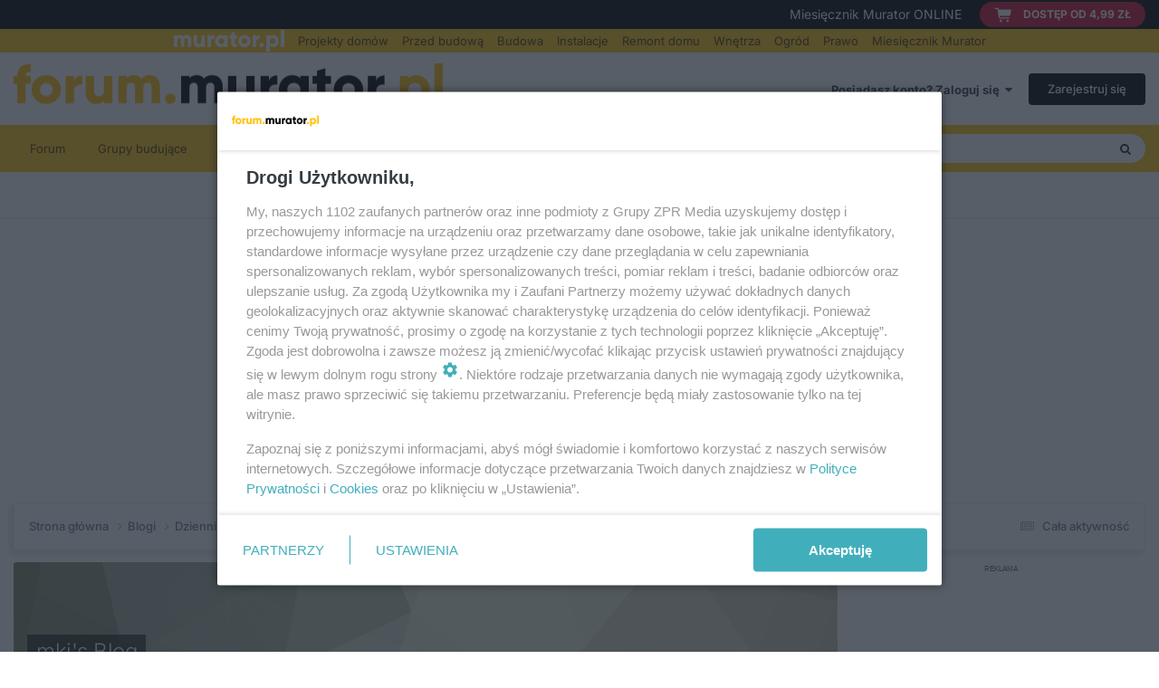

--- FILE ---
content_type: text/html;charset=UTF-8
request_url: https://forum.murator.pl/blogs/blog/50-mkis-blog/
body_size: 16524
content:
<!DOCTYPE html>
<html lang="pl-PL" dir="ltr">
	<head>
		<meta charset="utf-8">
        
      	<!-- mobile_detection -->
<script>
  function detectMobile() {
  return 'ontouchstart' in window || navigator.maxTouchPoints > 0 || window.innerWidth <= 980;
  }
  let isMobile = detectMobile()
</script>
<!-- mobile_detection -->
      
      	<link rel="preconnect" href="//cdn2.pollster.pl/">
        <link rel="preconnect" href="https://smart.idmnet.pl/">
       	<link rel="dns-prefetch" href="https://smart.idmnet.pl/">
        
        
      	<!-- ads config -->
<script type="text/javascript" src="//smart.idmnet.pl/prebid.js" async></script>
<script type="text/javascript" src="//www3.smartadserver.com/config.js?nwid=1057"></script>

<script>
/*******TCF 2.0******************/
window.sas_idmnet = window.sas_idmnet || {};
window.sas_idmnet.cmd = window.sas_idmnet.cmd || [];

if (!sas_idmnet.tcf2){
  sas_idmnet.tcf2 = 1;
  window.cmpConfig = {
    worker: {
      cmpID: 225,
      iabVendorUrl: "https://smart.idmnet.pl/consent/",
      googleVendorUrl: "https://smart.idmnet.pl/consent/google-vendors.json",
      locale: "pl",
    },
    ui: {
      logoUrl: "https://forum.murator.pl/uploads/monthly_2024_07/forum-murator-pl.png.09966c5dae4ee81ebdbde3f4362a22db.png",
      consentText: "https://smart.idmnet.pl/consent/consent-grupazpr.json",
      theme: {
        textColor: "#000",
        secondaryTextColor: "#999",
        primaryColor: "#41afbb",
      },
    },
  };
    /*********************/
  "use strict";!function(){var e=function(){var e,t="__tcfapiLocator",a=[],r=window;for(;r;){try{if(r.frames[t]){e=r;break}}catch(e){}if(r===window.top)break;r=r.parent}e||(!function e(){var a=r.document,n=!!r.frames[t];if(!n)if(a.body){var s=a.createElement("iframe");s.style.cssText="display:none",s.name=t,s.id="iframe",a.body.appendChild(s)}else setTimeout(e,5);return!n}(),r.__tcfapi=function(){for(var e,t=arguments.length,r=new Array(t),n=0;n<t;n++)r[n]=arguments[n];if(!r.length)return a;if("setGdprApplies"===r[0])r.length>3&&2===parseInt(r[1],10)&&"boolean"==typeof r[3]&&(e=r[3],"function"==typeof r[2]&&r[2]("set",!0));else if("ping"===r[0]){var s={gdprApplies:e,cmpLoaded:!1,cmpStatus:"stub"};"function"==typeof r[2]&&r[2](s)}else a.push(r)},r.addEventListener("message",function(e){var t="string"==typeof e.data,a={};try{a=t?JSON.parse(e.data):e.data}catch(e){}var r=a.__tcfapiCall;r&&window.__tcfapi(r.command,r.version,function(a,n){var s={__tcfapiReturn:{returnValue:a,success:n,callId:r.callId}};t&&(s=JSON.stringify(s)),e&&e.source&&e.source.postMessage&&e.source.postMessage(s,"*")},r.parameter)},!1))};"undefined"!=typeof module?module.exports=e:e()}();
  /*********************/
}
</script>

<script type = "text/javascript" src="https://smart.idmnet.pl/consent/cmp-widget-latest.js" charset="UTF-8" async fetchpriority="high"> </script>

<script>
    var adConfig = document.createElement('script');
      adConfig.type = "text/javascript";

    if (isMobile) {
        adConfig.src = "//smart.idmnet.pl/56065/smartConfig_610484.js";
    } else {
        adConfig.src = "//smart.idmnet.pl/56721/smartConfig_599827.js";
    }
    document.head.appendChild(adConfig);
</script>


<script type="text/javascript" src="//smart.idmnet.pl/criteoRTA.js"></script>
<script type="text/javascript" src="//cdn2.pollster.pl/nw.js" ></script>

<script type="text/javascript" src="//smart.idmnet.pl/currency.js"></script>
<script type="text/javascript" src="//smart.idmnet.pl/prebidBoilerplate.js"></script>
<!-- ads config -->

      
        
            

<!-- IPS Data Layer Start -->
<script>
    /* IPS Configuration */
    const IpsDataLayerConfig = {"_events":{"account_login":{"enabled":true,"formatted_name":"account_login"},"account_logout":{"enabled":true,"formatted_name":"account_logout"},"account_register":{"enabled":true,"formatted_name":"account_register"},"content_comment":{"enabled":false,"formatted_name":"content_comment"},"content_create":{"enabled":false,"formatted_name":"content_create"},"content_react":{"enabled":false,"formatted_name":"content_react"},"content_view":{"enabled":false,"formatted_name":"content_view"},"search":{"enabled":true,"formatted_name":"search"}},"_properties":{"content_container_url":{"event_keys":["content_*","filter_*","sort","file_download"],"pii":false,"formatted_name":"content_container_url","enabled":true,"type":"string","page_level":true},"content_id":{"event_keys":["content_*","file_download"],"pii":false,"formatted_name":"content_id","enabled":true,"type":"number","page_level":true},"author_name":{"event_keys":["content_*","social_reply","file_download"],"pii":true,"formatted_name":"author_name","enabled":true,"type":"string","page_level":true},"content_title":{"event_keys":["content_*","file_download"],"pii":true,"formatted_name":"content_title","enabled":true,"type":"string","page_level":true},"content_url":{"event_keys":["content_*","file_download"],"pii":false,"formatted_name":"content_url","enabled":true,"type":"string","page_level":true},"author_id":{"event_keys":["content_*","social_reply","file_download"],"pii":true,"formatted_name":"author_id","enabled":true,"type":"number | string","replace_with_sso":true,"page_level":true},"comment_type":{"event_keys":["content_comment","content_react","content_quote"],"pii":false,"formatted_name":"comment_type","enabled":true,"type":"string","page_level":false},"comment_url":{"event_keys":["content_comment","content_react","content_quote"],"pii":false,"formatted_name":"comment_url","enabled":true,"type":"string","page_level":false},"community_area":{"event_keys":["filter_*","sort"],"pii":false,"formatted_name":"community_area","enabled":true,"type":"string","page_level":true},"content_age":{"event_keys":["content_*","file_download"],"pii":false,"formatted_name":"content_age","enabled":true,"type":"number","page_level":true},"content_area":{"event_keys":["content_*","filter_*","sort","file_download"],"pii":false,"formatted_name":"content_area","enabled":true,"type":"string","page_level":true},"content_container_id":{"event_keys":["content_*","filter_*","sort","file_download"],"pii":false,"formatted_name":"content_container_id","enabled":true,"type":"number","page_level":true},"content_container_name":{"event_keys":["content_*","filter_*","sort","file_download"],"pii":false,"formatted_name":"content_container_name","enabled":true,"type":"string","page_level":true},"content_container_path":{"event_keys":["content_*"],"pii":false,"formatted_name":"content_container_path","enabled":false,"type":"array","page_level":true,"default":[]},"content_container_type":{"event_keys":["content_*","filter_*","sort","file_download"],"pii":false,"formatted_name":"content_container_type","enabled":true,"type":"string","page_level":true},"content_type":{"event_keys":["content_*","filter_*","sort","file_download"],"pii":false,"formatted_name":"content_type","enabled":true,"type":"string","page_level":true},"file_name":{"event_keys":["file_download"],"pii":false,"formatted_name":"file_name","enabled":true,"type":"string","page_level":false},"ips_time":{"event_keys":["*"],"pii":false,"formatted_name":"ips_time","enabled":true,"type":"number","page_level":true},"page_number":{"event_keys":["content_view","query","filter","sort"],"pii":false,"formatted_name":"page_number","enabled":true,"type":"number","page_level":true},"comment_id":{"event_keys":["content_comment","content_react","content_quote"],"pii":false,"formatted_name":"comment_id","enabled":true,"type":"number","page_level":false},"logged_in":{"event_keys":[],"pii":false,"formatted_name":"logged_in","enabled":true,"type":"number","page_level":true},"logged_in_time":{"event_keys":[],"pii":false,"formatted_name":"logged_in_time","enabled":true,"type":"number","page_level":true},"member_group":{"event_keys":[],"pii":false,"formatted_name":"member_group","enabled":true,"type":"string","page_level":true},"member_group_id":{"event_keys":[],"pii":false,"formatted_name":"member_group_id","enabled":true,"type":"number","page_level":true},"member_id":{"event_keys":[],"pii":true,"formatted_name":"member_id","enabled":true,"type":"number | string","page_level":true,"replace_with_sso":true},"member_name":{"event_keys":[],"pii":true,"formatted_name":"member_name","enabled":true,"type":"string","page_level":true},"profile_group":{"event_keys":["social_*"],"pii":false,"formatted_name":"profile_group","enabled":true,"type":"string","page_level":true},"profile_group_id":{"event_keys":["social_*"],"pii":false,"formatted_name":"profile_group_id","enabled":true,"type":"number","page_level":true},"profile_id":{"event_keys":["social_*"],"pii":true,"formatted_name":"profile_id","enabled":true,"type":"number | string","page_level":true,"replace_with_sso":true},"profile_name":{"event_keys":["social_*"],"pii":true,"formatted_name":"profile_name","enabled":true,"type":"string","page_level":true},"reaction_type":{"event_keys":["content_react"],"pii":false,"formatted_name":"reaction_type","enabled":true,"type":"string","page_level":false},"sort_by":{"event_keys":["*sort"],"pii":false,"formatted_name":"sort_by","enabled":true,"type":"string","page_level":true},"sort_direction":{"event_keys":["*sort"],"pii":false,"formatted_name":"sort_direction","enabled":true,"type":"string","page_level":true},"view_location":{"event_keys":["*_view"],"pii":false,"formatted_name":"view_location","enabled":true,"type":"string","page_level":true,"default":"page"},"query":{"event_keys":["search"],"pii":false,"formatted_name":"query","enabled":true,"type":"string","page_level":false},"filter_title":{"event_keys":["filter_*"],"pii":false,"formatted_name":"filter_title","enabled":true,"type":"string","page_level":false},"ips_key":{"event_keys":["*"],"pii":false,"formatted_name":"ips_key","enabled":false,"type":"string","page_level":true}},"_pii":false,"_pii_groups":[["author_id","author_name"],["member_id","member_name"],["profile_id","profile_name"]]};

    /* IPS Context */
    const IpsDataLayerContext = {"content_container_url":null,"content_id":null,"author_name":null,"content_title":null,"content_url":null,"author_id":null,"community_area":"Blogi","content_age":null,"content_area":"Blogi","content_container_id":null,"content_container_name":null,"content_container_type":null,"content_type":null,"ips_time":null,"page_number":null,"logged_in":0,"logged_in_time":null,"member_group":"Guests","member_group_id":2,"member_id":null,"member_name":null,"profile_group":null,"profile_group_id":null,"profile_id":null,"profile_name":null,"sort_by":null,"sort_direction":null,"view_location":"page"};

    /* IPS Events */
    const IpsDataLayerEvents = [];
</script>


<!-- Handlers -->

<!-- Initializers -->
<script> let initcodegtm = context => { if ( !(context instanceof Object) ) { return; } /* Set the key and time */ let ips_time = IpsDataLayerConfig._properties.ips_time.enabled ? IpsDataLayerConfig._properties.ips_time.formatted_name : false; let ips_key = IpsDataLayerConfig._properties.ips_key.enabled ? IpsDataLayerConfig._properties.ips_key.formatted_name : false; if ( ips_time ) { context[ips_time] = Math.floor( Date.now() / 1000 ); } if ( ips_key ) { let s = i => { return Math.floor((1 + Math.random()) * Math.pow(16, i)) .toString(16) .substring(1); }; let mt = Date.now(); let sec = Math.floor(mt / 1000); let secString = sec.toString(16); secString = secString.substring( secString.length - 8 ); let ms = ( mt - ( sec * 1000 ) ) * 1000; /* milliseconds*/ let msString = (ms + 0x100000).toString(16).substring(1); let randomId = secString + msString + s(1) + '.' + s(4) + s(4); context[ips_key] = randomId; } for ( let i in context ) { if ( context[i] === null ) { context[i] = undefined; } } try { if (context instanceof Object) { window.dataLayer = window.dataLayer || []; window.dataLayer.push(context); return; } Debug.log( 'Invalid Data Layer Context: The IPS GTM Data Layer Initializer failed because the context wasn\'t an Object' ); } catch (e) { Debug.error('Bad Data Layer Initializer: Event initializer failed!'); } }; initcodegtm(IpsDataLayerContext || {}); </script>
<!-- END Initializers -->

<!-- Head Snippets -->

<!-- Google Tag Manager -->
<script>(function(w,d,s,l,i){w[l]=w[l]||[];w[l].push({'gtm.start':
new Date().getTime(),event:'gtm.js'});var f=d.getElementsByTagName(s)[0],
j=d.createElement(s),dl=l!='dataLayer'?'&l='+l:'';j.async=true;j.src=
'https://www.googletagmanager.com/gtm.js?id='+i+dl;f.parentNode.insertBefore(j,f);
})(window,document,'script','dataLayer','GTM-MRQ2QXZ');</script>
<!-- End Google Tag Manager -->

<!-- Gemius -->
<script type="text/javascript">
var pp_gemius_identifier = 'citFZssBYdQllwW9nQToIsSZnMjW0bBV6zaZp1Br5Qj.w7';
// lines below shouldn't be edited
function gemius_pending(i) { window[i] = window[i] || function() {var x =
window[i+'_pdata'] = window[i+'_pdata'] || [];
x[x.length]=Array.prototype.slice.call(arguments, 0);};};
(function(cmds) { var c; while(c=cmds.pop()) gemius_pending(c)})(['gemius_cmd',
'gemius_hit', 'gemius_event', 'gemius_init', 'pp_gemius_hit', 'pp_gemius_event',
'pp_gemius_init']);
window.pp_gemius_cmd = window.pp_gemius_cmd || window.gemius_cmd;
(function(d,t) {try {var
gt=d.createElement(t),s=d.getElementsByTagName(t)[0],l='http'+((location.protocol==
'https:')?'s':''); gt.setAttribute('async','async');
gt.setAttribute('defer','defer'); gt.src=l+'://idm.hit.gemius.pl/xgemius.js';
s.parentNode.insertBefore(gt,s);} catch (e) {}})(document,'script');
</script>
<!-- End Gemius -->

<!-- END Head Snippets -->

<!-- Event Callbacks -->
<script>
const IpsDataLayerEventHandlers = [
    ( () => _event => { try { if ( (_event._properties instanceof Object) && (typeof _event._key === 'string')) { window.dataLayer = window.dataLayer || []; let properties = {}; for ( let pKey in _event._properties ) { properties[_event._key + '.' + pKey] = _event._properties[pKey]; } window.dataLayer.push( { ...properties, 'event': _event._key } ); return; } Debug.log( 'Invalid Data Layer Event: An event wasn\'t processed by the IPS GTM Data Layer Handler. The event\'s _key has to be a string, and its _properties has to be an Object.' ); } catch (e) { Debug.error( e ); } } )
];
</script>
<!-- END Event Callbacks -->

<!-- Properties Callbacks -->
<script>
const IpsDataLayerPropertiesHandlers = [
    ( () => _properties => { try { if ( _properties instanceof Object ) { delete _properties.event; /* this cannot be set since this handler is NOT for adding GTM events*/ window.dataLayer = window.dataLayer || []; window.dataLayer.push( _properties ); } } catch (e) { Debug.error( e ); } } )
];
</script>
<!-- END Properties Callbacks -->

<!-- END Handlers -->

<!-- IPS Data Layer End -->
        
		<title>mki&#039;s Blog - Forum Murator</title>
		
		
		
		

	<meta name="viewport" content="width=device-width, initial-scale=1">


	
	
		<meta property="og:image" content="https://forum.murator.pl/uploads/monthly_2024_07/forum-murator-pl.png.09966c5dae4ee81ebdbde3f4362a22db.png.c4a13e715978b63149227c7b09092c60.png">
	


	<meta name="twitter:card" content="summary_large_image" />




	
		
	

	
		
			
		
	

	
		
			
				<meta property="og:title" content="mki&#039;s Blog">
			
		
	

	
		
			
		
	

	
		
			
				<meta property="og:url" content="https://forum.murator.pl/blogs/blog/50-mkis-blog/">
			
		
	

	
		
			
				<meta property="og:site_name" content="Forum Murator">
			
		
	

	
		
			
				<meta property="og:locale" content="pl_PL">
			
		
	


	
		<link rel="canonical" href="https://forum.murator.pl/blogs/blog/50-mkis-blog/" />
	

<link rel="alternate" type="application/rss+xml" title="RSS - Forum Murator" href="https://forum.murator.pl/rss/1-rss-forum-murator.xml/" /><link rel="alternate" type="application/rss+xml" title="Blog feed" href="https://forum.murator.pl/rss/2-blog-feed.xml/" /><link rel="alternate" type="application/rss+xml" title="Lastes update feed" href="https://forum.murator.pl/rss/3-lastes-update-feed.xml/" /><link rel="alternate" type="application/rss+xml" title="Latest Entries" href="https://forum.murator.pl/blogs/blog/rss/50-mkis-blog/" />



<link rel="manifest" href="https://forum.murator.pl/manifest.webmanifest/">
<meta name="msapplication-config" content="https://forum.murator.pl/browserconfig.xml/">
<meta name="msapplication-starturl" content="/">
<meta name="application-name" content="Forum Murator">
<meta name="apple-mobile-web-app-title" content="Forum Murator">

	<meta name="theme-color" content="#ffffff">










<link rel="preload" href="//forum.murator.pl/applications/core/interface/font/fontawesome-webfont.woff2?v=4.7.0" as="font" crossorigin="anonymous">
		

	<link rel='stylesheet' href='https://forum.murator.pl/uploads/css_built_1/341e4a57816af3ba440d891ca87450ff_framework.css?v=dd82980d691756813711' media='all'>

	<link rel='stylesheet' href='https://forum.murator.pl/uploads/css_built_1/05e81b71abe4f22d6eb8d1a929494829_responsive.css?v=dd82980d691756813711' media='all'>

	<link rel='stylesheet' href='https://forum.murator.pl/uploads/css_built_1/20446cf2d164adcc029377cb04d43d17_flags.css?v=dd82980d691756813711' media='all'>

	<link rel='stylesheet' href='https://forum.murator.pl/uploads/css_built_1/90eb5adf50a8c640f633d47fd7eb1778_core.css?v=dd82980d691756813711' media='all'>

	<link rel='stylesheet' href='https://forum.murator.pl/uploads/css_built_1/5a0da001ccc2200dc5625c3f3934497d_core_responsive.css?v=dd82980d691756813711' media='all'>

	<link rel='stylesheet' href='https://forum.murator.pl/uploads/css_built_1/1c5774fd2115e828e55b29f2e9ffe285_blog.css?v=dd82980d691756813711' media='all'>





<link rel='stylesheet' href='https://forum.murator.pl/uploads/css_built_1/258adbb6e4f3e83cd3b355f84e3fa002_custom.css?v=dd82980d691756813711' media='all'>




		
		

	
	<link rel='preload shortcut icon' as="image" href='https://forum.murator.pl/uploads/monthly_2024_07/favicon.ico' type="image/x-icon" fetchpriority="high" >

        <link rel="preload" as="image" href="https://forum.murator.pl/uploads/monthly_2024_07/forum-murator-pl.png.09966c5dae4ee81ebdbde3f4362a22db.png" fetchpriority="high">
	</head>
	<body class="ipsApp ipsApp_front ipsJS_none ipsClearfix" data-controller="core.front.core.app,core.front.core.dataLayer"  data-message=""  data-pageapp="blog" data-pagelocation="front" data-pagemodule="blogs" data-pagecontroller="view" data-pageid="50"   >
		
<div class="above-menu">
    <div class="top-bar">
      <div class="top-bar-wrapper">
        <div class="top-bar__label">
          <p>Miesięcznik Murator ONLINE</p>
        </div>
        <div class="top-bar__link-container">
          <a href="https://prenumerata.murator.pl/pakiety/" class="top-bar__link" target="_blank">
            <img src="https://cdn.files.smcloud.net/t/forum-cart-fill.svg" alt="koszyk" height="24" width="18">
            <span>dostęp od 4,99 zł</span>
          </a>
        </div>
      </div>
    </div>
    <div class="bottom-bar">
      <div class="bottom-bar-wrapper">
        <ul>
          <li class="bottom-bar-logo">
            <a href="https://muratordom.pl/" target="_blank">
              <img src="https://cdn.files.smcloud.net/t/forum-belka-murator.svg" alt="Murator.pl" title="Murator.pl" width="122" height="24">
            </a>
          </li>
          <li>
            <a href="https://projekty.muratordom.pl/" title="Projekty domów" target="_blank">Projekty domów</a>
          </li>
          <li>
            <a href="https://muratordom.pl/przed-budowa/" title="Przed budową" target="_blank">Przed budową</a>
          </li>
          <li>
            <a href="https://muratordom.pl/budowa/" title="Budowa" target="_blank">Budowa</a>
          </li>
          <li>
            <a href="https://muratordom.pl/instalacje/" title="Instalacje" target="_blank">Instalacje</a>
          </li>
          <li>
            <a href="https://muratordom.pl/remont-domu/" title="Remont domu" target="_blank">Remont domu</a>
          </li>
          <li>
            <a href="https://muratordom.pl/wnetrza/" title="Wnętrza" target="_blank">Wnętrza</a>
          </li>
          <li>
            <a href="https://muratordom.pl/ogrod/" title="Ogród" target="_blank">Ogród</a>
          </li>
          <li>
            <a href="https://muratordom.pl/prawo/" title="Prawo" target="_blank">Prawo</a>
          </li>
          <li>
            <a href="https://miesiecznik.murator.pl/" title="Miesięcznik Murator" target="_blank">Miesięcznik Murator</a>
          </li>
        </ul>
      </div>
    </div>
</div>
        

        
            

<!-- IPS Data Body Start -->

<!-- Handlers -->

<!-- Google Tag Manager (noscript) -->
<noscript><iframe src="https://www.googletagmanager.com/ns.html?id=GTM-MRQ2QXZ" 
height="0" width="0" style="display:none;visibility:hidden"></iframe></noscript>
<!-- End Google Tag Manager (noscript) -->

<!-- END Handlers -->

<!-- IPS Data Layer Body End -->
        

		<a href="#ipsLayout_mainArea" class="ipsHide" title="Przejdź do głównej zawartości tej strony" accesskey="m">Skocz do zawartości</a>
		





		<div id="ipsLayout_header" class="ipsClearfix">
			<header>
				<div class="ipsLayout_container">
					


<a href='https://forum.murator.pl/' id='elLogo' accesskey='1'><img width="474" height="56" src="https://forum.murator.pl/uploads/monthly_2024_07/forum-murator-pl.png.09966c5dae4ee81ebdbde3f4362a22db.png" alt='Forum Murator'></a>

					
						

	<ul id="elUserNav" class="ipsList_inline cSignedOut ipsResponsive_showDesktop">
		
        
		
        
        
            
            
	


	<li class='cUserNav_icon ipsHide' id='elCart_container'></li>
	<li class='elUserNav_sep ipsHide' id='elCart_sep'></li>

<li id="elSignInLink">
                <a href="https://forum.murator.pl/login/" data-ipsmenu-closeonclick="false" data-ipsmenu id="elUserSignIn">
                    Posiadasz konto? Zaloguj się  <i class="fa fa-caret-down"></i>
                </a>
                
<div id='elUserSignIn_menu' class='ipsMenu ipsMenu_auto ipsHide'>
	<form accept-charset='utf-8' method='post' action='https://forum.murator.pl/login/'>
		<input type="hidden" name="csrfKey" value="1251a1d5ef98e9c066de2a3b989054c0">
		<input type="hidden" name="ref" value="aHR0cHM6Ly9mb3J1bS5tdXJhdG9yLnBsL2Jsb2dzL2Jsb2cvNTAtbWtpcy1ibG9nLw==">
		<div data-role="loginForm">
			
			
			
				
<div class="ipsPad ipsForm ipsForm_vertical">
	<h4 class="ipsType_sectionHead">Zaloguj się</h4>
	<br><br>
	<ul class='ipsList_reset'>
		<li class="ipsFieldRow ipsFieldRow_noLabel ipsFieldRow_fullWidth">
			
			
				<input type="email" placeholder="Adres e-mail" name="auth" autocomplete="email">
			
		</li>
		<li class="ipsFieldRow ipsFieldRow_noLabel ipsFieldRow_fullWidth">
			<input type="password" placeholder="Hasło" name="password" autocomplete="current-password">
		</li>
		<li class="ipsFieldRow ipsFieldRow_checkbox ipsClearfix">
			<span class="ipsCustomInput">
				<input type="checkbox" name="remember_me" id="remember_me_checkbox" value="1" checked aria-checked="true">
				<span></span>
			</span>
			<div class="ipsFieldRow_content">
				<label class="ipsFieldRow_label" for="remember_me_checkbox">Zapamiętaj mnie</label>
				<span class="ipsFieldRow_desc">Nie polecane na współdzielonych komputerach</span>
			</div>
		</li>
		<li class="ipsFieldRow ipsFieldRow_fullWidth">
			<button type="submit" name="_processLogin" value="usernamepassword" class="ipsButton ipsButton_primary ipsButton_small" id="elSignIn_submit">Zaloguj się</button>
			
				<p class="ipsType_right ipsType_small">
					
						<a href='https://forum.murator.pl/lostpassword/' data-ipsDialog data-ipsDialog-title='Nie pamiętasz hasła?'>
					
					Nie pamiętasz hasła?</a>
				</p>
			
		</li>
	</ul>
</div>
			
		</div>
	</form>
</div>
            </li>
            
        
		
			<li>
				
					<a href="https://forum.murator.pl/register/"  id="elRegisterButton" class="ipsButton ipsButton_normal ipsButton_primary">Zarejestruj się</a>
				
			</li>
		
	</ul>

						
<ul class='ipsMobileHamburger ipsList_reset ipsResponsive_hideDesktop'>
	<li data-ipsDrawer data-ipsDrawer-drawerElem='#elMobileDrawer'>
		<a href='#' >
			
			
				
			
			
			
			<i class='fa fa-navicon'></i>
		</a>
	</li>
</ul>
					
				</div>
			</header>
			

	<nav data-controller='core.front.core.navBar' class=' ipsResponsive_showDesktop'>
		<div class='ipsNavBar_primary ipsLayout_container '>
			<ul data-role="primaryNavBar" class='ipsClearfix'>
				


	
		
		
		<li  id='elNavSecondary_38' data-role="navBarItem" data-navApp="core" data-navExt="CustomItem">
			
			
				<a href="https://forum.murator.pl"  data-navItem-id="38" >
					Forum<span class='ipsNavBar_active__identifier'></span>
				</a>
			
			
				<ul class='ipsNavBar_secondary ipsHide' data-role='secondaryNavBar'>
					


	
		
		
		<li  id='elNavSecondary_4' data-role="navBarItem" data-navApp="core" data-navExt="AllActivity">
			
			
				<a href="https://forum.murator.pl/discover/"  data-navItem-id="4" >
					Cała aktywność<span class='ipsNavBar_active__identifier'></span>
				</a>
			
			
		</li>
	
	

	
	

	
	

	
	

	
	

	
	

					<li class='ipsHide' id='elNavigationMore_38' data-role='navMore'>
						<a href='#' data-ipsMenu data-ipsMenu-appendTo='#elNavigationMore_38' id='elNavigationMore_38_dropdown'>Więcej <i class='fa fa-caret-down'></i></a>
						<ul class='ipsHide ipsMenu ipsMenu_auto' id='elNavigationMore_38_dropdown_menu' data-role='moreDropdown'></ul>
					</li>
				</ul>
			
		</li>
	
	

	
		
		
		<li  id='elNavSecondary_39' data-role="navBarItem" data-navApp="core" data-navExt="CustomItem">
			
			
				<a href="https://forum.murator.pl/clubs/"  data-navItem-id="39" >
					Grupy budujące<span class='ipsNavBar_active__identifier'></span>
				</a>
			
			
		</li>
	
	

	
		
		
		<li  id='elNavSecondary_12' data-role="navBarItem" data-navApp="core" data-navExt="CustomItem">
			
			
				<a href="https://forum.murator.pl/blogs/"  data-navItem-id="12" >
					Dzienniki budowy<span class='ipsNavBar_active__identifier'></span>
				</a>
			
			
		</li>
	
	

	
		
		
		<li  id='elNavSecondary_40' data-role="navBarItem" data-navApp="core" data-navExt="CustomItem">
			
			
				<a href="https://forum.murator.pl/leaderboard/"  data-navItem-id="40" >
					Użytkownicy<span class='ipsNavBar_active__identifier'></span>
				</a>
			
			
				<ul class='ipsNavBar_secondary ipsHide' data-role='secondaryNavBar'>
					


	
		
		
		<li  id='elNavSecondary_36' data-role="navBarItem" data-navApp="core" data-navExt="Leaderboard">
			
			
				<a href="https://forum.murator.pl/leaderboard/"  data-navItem-id="36" >
					Ranking<span class='ipsNavBar_active__identifier'></span>
				</a>
			
			
		</li>
	
	

	
		
		
		<li  id='elNavSecondary_34' data-role="navBarItem" data-navApp="core" data-navExt="StaffDirectory">
			
			
				<a href="https://forum.murator.pl/staff/"  data-navItem-id="34" >
					Administracja<span class='ipsNavBar_active__identifier'></span>
				</a>
			
			
		</li>
	
	

	
		
		
		<li  id='elNavSecondary_35' data-role="navBarItem" data-navApp="core" data-navExt="OnlineUsers">
			
			
				<a href="https://forum.murator.pl/online/"  data-navItem-id="35" >
					Użytkownicy online<span class='ipsNavBar_active__identifier'></span>
				</a>
			
			
		</li>
	
	

					<li class='ipsHide' id='elNavigationMore_40' data-role='navMore'>
						<a href='#' data-ipsMenu data-ipsMenu-appendTo='#elNavigationMore_40' id='elNavigationMore_40_dropdown'>Więcej <i class='fa fa-caret-down'></i></a>
						<ul class='ipsHide ipsMenu ipsMenu_auto' id='elNavigationMore_40_dropdown_menu' data-role='moreDropdown'></ul>
					</li>
				</ul>
			
		</li>
	
	

	
		
		
		<li  id='elNavSecondary_37' data-role="navBarItem" data-navApp="core" data-navExt="CustomItem">
			
			
				<a href="https://forum.murator.pl/forum/153-eksperci-na-forum-czekaj%C4%85-na-wasze-pytania/"  data-navItem-id="37" >
					Porady eksperta<span class='ipsNavBar_active__identifier'></span>
				</a>
			
			
		</li>
	
	

	
		
		
		<li  id='elNavSecondary_48' data-role="navBarItem" data-navApp="core" data-navExt="CustomItem">
			
			
				<a href="https://cdn.files.smcloud.net/t/Raport-DSA-Forum-Muratora--14.04.2025.pdf" target='_blank' rel="noopener" data-navItem-id="48" >
					Raport DSA<span class='ipsNavBar_active__identifier'></span>
				</a>
			
			
		</li>
	
	

	
		
		
		<li  id='elNavSecondary_41' data-role="navBarItem" data-navApp="core" data-navExt="CustomItem">
			
			
				<a href="https://muratordom.pl/kontakt/redakcja-serwisu-aa-gs1u-TKDm-MGwW.html" target='_blank' rel="noopener" data-navItem-id="41" >
					Kontakt<span class='ipsNavBar_active__identifier'></span>
				</a>
			
			
		</li>
	
	

				<li class='ipsHide' id='elNavigationMore' data-role='navMore'>
					<a href='#' data-ipsMenu data-ipsMenu-appendTo='#elNavigationMore' id='elNavigationMore_dropdown'>Więcej</a>
					<ul class='ipsNavBar_secondary ipsHide' data-role='secondaryNavBar'>
						<li class='ipsHide' id='elNavigationMore_more' data-role='navMore'>
							<a href='#' data-ipsMenu data-ipsMenu-appendTo='#elNavigationMore_more' id='elNavigationMore_more_dropdown'>Więcej <i class='fa fa-caret-down'></i></a>
							<ul class='ipsHide ipsMenu ipsMenu_auto' id='elNavigationMore_more_dropdown_menu' data-role='moreDropdown'></ul>
						</li>
					</ul>
				</li>
			</ul>
			

	<div id="elSearchWrapper">
		<div id='elSearch' data-controller="core.front.core.quickSearch">
			<form accept-charset='utf-8' action='//forum.murator.pl/search/?do=quicksearch' method='post'>
                <input type='search' id='elSearchField' placeholder='Szukaj...' name='q' autocomplete='off' aria-label='Szukaj'>
                <details class='cSearchFilter'>
                    <summary class='cSearchFilter__text'></summary>
                    <ul class='cSearchFilter__menu'>
                        
                        <li><label><input type="radio" name="type" value="all" ><span class='cSearchFilter__menuText'>Wszędzie</span></label></li>
                        
                            
                                <li><label><input type="radio" name="type" value='contextual_{&quot;type&quot;:&quot;blog_entry&quot;,&quot;nodes&quot;:50}' checked><span class='cSearchFilter__menuText'>Ten blog</span></label></li>
                            
                        
                        
                            <li><label><input type="radio" name="type" value="core_statuses_status"><span class='cSearchFilter__menuText'>Aktualizacje statusu</span></label></li>
                        
                            <li><label><input type="radio" name="type" value="forums_topic"><span class='cSearchFilter__menuText'>Wątki</span></label></li>
                        
                            <li><label><input type="radio" name="type" value="cms_pages_pageitem"><span class='cSearchFilter__menuText'>Pages</span></label></li>
                        
                            <li><label><input type="radio" name="type" value="cms_records1"><span class='cSearchFilter__menuText'>Article</span></label></li>
                        
                            <li><label><input type="radio" name="type" value="blog_entry"><span class='cSearchFilter__menuText'>Wpisy blogów</span></label></li>
                        
                            <li><label><input type="radio" name="type" value="downloads_file"><span class='cSearchFilter__menuText'>Pliki</span></label></li>
                        
                            <li><label><input type="radio" name="type" value="nexus_package_item"><span class='cSearchFilter__menuText'>Produkty</span></label></li>
                        
                            <li><label><input type="radio" name="type" value="calendar_event"><span class='cSearchFilter__menuText'>Wydarzenia</span></label></li>
                        
                            <li><label><input type="radio" name="type" value="gallery_image"><span class='cSearchFilter__menuText'>Obrazy</span></label></li>
                        
                            <li><label><input type="radio" name="type" value="gallery_album_item"><span class='cSearchFilter__menuText'>Albums</span></label></li>
                        
                            <li><label><input type="radio" name="type" value="core_members"><span class='cSearchFilter__menuText'>Użytkownicy</span></label></li>
                        
                    </ul>
                </details>
				<button class='cSearchSubmit' type="submit" aria-label='Szukaj'><i class="fa fa-search"></i></button>
			</form>
		</div>
	</div>

		</div>
	</nav>

			
<ul id='elMobileNav' class='ipsResponsive_hideDesktop' data-controller='core.front.core.mobileNav'>
	
		
			
			
				
				
			
				
					<li id='elMobileBreadcrumb'>
						<a href='https://forum.murator.pl/blogs/category/2-dziennik-budowy/'>
							<span>Dziennik budowy</span>
						</a>
					</li>
				
				
			
				
				
			
		
	
	
	
	<li >
		<a data-action="defaultStream" href='https://forum.murator.pl/discover/'><i class="fa fa-newspaper-o" aria-hidden="true"></i></a>
	</li>

	

	
		<li class='ipsJS_show'>
			<a href='https://forum.murator.pl/search/'><i class='fa fa-search'></i></a>
		</li>
	
</ul>
      </div>
      <div class="zpr_screening">
        <div class="zpr_top_1">
	<div class="ipsResponsive_showDesktop">
      <div class="zpr_combo">
			<div id="top_1">
				<script>
				sas_idmnet.relase("top_1");
				</script>
			</div>
		</div>
      </div>
	</div>

	<div class="ipsResponsive_showPhone">
	  <div id="m_top_1">
		<script>
		  sas_idmnet.relase("m_top_1");
		</script>
	  </div>
	</div>
		<main id="ipsLayout_body" class="ipsLayout_container">
			<div id="ipsLayout_contentArea">
				<div id="ipsLayout_contentWrapper">
					
<nav class='ipsBreadcrumb ipsBreadcrumb_top ipsFaded_withHover'>
	

	<ul class='ipsList_inline ipsPos_right'>
		
		<li >
			<a data-action="defaultStream" class='ipsType_light '  href='https://forum.murator.pl/discover/'><i class="fa fa-newspaper-o" aria-hidden="true"></i> <span>Cała aktywność</span></a>
		</li>
		
	</ul>

	<ul data-role="breadcrumbList">
		<li>
			<a title="Strona główna" href='https://forum.murator.pl/'>
				<span>Strona główna <i class='fa fa-angle-right'></i></span>
			</a>
		</li>
		
		
			<li>
				
					<a href='https://forum.murator.pl/blogs/'>
						<span>Blogi <i class='fa fa-angle-right' aria-hidden="true"></i></span>
					</a>
				
			</li>
		
			<li>
				
					<a href='https://forum.murator.pl/blogs/category/2-dziennik-budowy/'>
						<span>Dziennik budowy <i class='fa fa-angle-right' aria-hidden="true"></i></span>
					</a>
				
			</li>
		
			<li>
				
					<a href='https://forum.murator.pl/blogs/blog/50-mkis-blog/'>
						<span>mki&#039;s Blog </span>
					</a>
				
			</li>
		
	</ul>
</nav>
					
					<div id="ipsLayout_mainArea">
						
						
						
						

	




						






<div id='elBlogHeader'>
	
<div class='ipsPageHead_special ipsCoverPhoto' data-controller='core.global.core.coverPhoto' data-url="https://forum.murator.pl/blogs/blog/50-mkis-blog/?csrfKey=1251a1d5ef98e9c066de2a3b989054c0" data-coverOffset='0'>
	
	
		<div class='ipsCoverPhoto_container' style="background-color: hsl(-284, 100%, 80% )">
			<img src='https://forum.murator.pl/uploads/set_resources_1/84c1e40ea0e759e3f1505eb1788ddf3c_pattern.png' class='ipsCoverPhoto_photo' data-action="toggleCoverPhoto" alt=''>
		</div>
	
	
	
	<div class='ipsColumns ipsColumns_collapsePhone' data-hideOnCoverEdit>
		<div class='ipsColumn ipsColumn_fluid'>
			
			


	<h1 class='ipsType_pageTitle ipsType_break ipsContained_container'>
		
		<span class='ipsPageHead_barText ipsType_break ipsContained'>
			<a href='https://forum.murator.pl/blogs/blog/50-mkis-blog/' title='Go to the blog mki&#039;s Blog' class='ipsType_blendLinks'>mki&#039;s Blog</a>
		</span>
	</h1>

	<p class='ipsType_normal ipsType_reset ipsType_blendLinks ipsPageHead_barText_small'>
		
			Blog 


<a href='https://forum.murator.pl/profile/1751-mki/' rel="nofollow" data-ipsHover data-ipsHover-width='370' data-ipsHover-target='https://forum.murator.pl/profile/1751-mki/?do=hovercard&amp;referrer=https%253A%252F%252Fforum.murator.pl%252Fblogs%252Fblog%252F50-mkis-blog%252F' title="Przejdź do profilu mki" class="ipsType_break">mki</a> w 
<a href="https://forum.murator.pl/blogs/category/2-dziennik-budowy/">Dziennik budowy</a>
		
	</p>


		</div>
	</div>
</div>
</div>

<div id='elBlogHeaderStats' class='ipsPad'>
	<div>
		<div class='ipsPos_right ipsResponsive_noFloat ipsResponsive_hidePhone'>
		

<div data-followApp='blog' data-followArea='blog' data-followID='50' data-controller='core.front.core.followButton'>
	

	<a href='https://forum.murator.pl/login/' rel="nofollow" class="ipsFollow ipsPos_middle ipsButton ipsButton_light ipsButton_verySmall ipsButton_disabled" data-role="followButton" data-ipsTooltip title='Zaloguj się, aby obserwować tę zawartość'>
		<span>Obserwujący</span>
		<span class='ipsCommentCount'>0</span>
	</a>

</div>
		</div>
		<ul class='ipsGrid cBlockView_stats'>
			
				<li class='ipsGrid_span4'>
					<strong class='ipsType_minorHeading'>wpisów</strong><br>
					<strong class='ipsType_normal'>6</strong>
				</li>
				<li class='ipsGrid_span4'>
					<strong class='ipsType_minorHeading'>komentarzy</strong><br>
					<strong class='ipsType_normal'>0</strong>
				</li>
				<li class='ipsGrid_span4' id='elBlogViews'>
                    <strong class='ipsType_minorHeading'>	odsłon</strong><br>
                    
					    <strong class='ipsType_normal'>515</strong>
                    
				</li>
			
		</ul>
	</div>
	
</div>






<div class='ipsBox' data-baseurl='https://forum.murator.pl/blogs/blog/50-mkis-blog/' data-resort='listResort' data-controller='core.global.core.table' id='elTable_14f3f3c2a25c168015cf695ffedfe33c'>
	
		<h2 class='ipsType_sectionTitle ipsType_reset ipsClear ipsHide'>Entries in this blog</h2>
	

	
	<div class="ipsButtonBar ipsPad_half ipsClearfix ipsClear">
		
		
		<ul class="ipsButtonRow ipsPos_right ipsClearfix">
			
				<li>
					
					<a href="#elSortByMenu_menu" id="elSortByMenu_14f3f3c2a25c168015cf695ffedfe33c" rel="nofollow" data-role="sortButton" data-ipsMenu data-ipsMenu-activeClass="ipsButtonRow_active" data-ipsMenu-selectable="radio">Sortuj wg <i class="fa fa-caret-down"></i></a>
					<ul class="ipsMenu ipsMenu_auto ipsMenu_withStem ipsMenu_selectable ipsHide" id="elSortByMenu_14f3f3c2a25c168015cf695ffedfe33c_menu">
						
						
							<li class="ipsMenu_item " data-ipsMenuValue="entry_last_update" data-sortDirection='desc'><a href="https://forum.murator.pl/blogs/blog/50-mkis-blog/?sortby=entry_last_update&amp;sortdirection=desc" rel="nofollow">Ostatnio zaktualizowanych</a></li>
						
							<li class="ipsMenu_item " data-ipsMenuValue="entry_name" data-sortDirection='desc'><a href="https://forum.murator.pl/blogs/blog/50-mkis-blog/?sortby=entry_name&amp;sortdirection=desc" rel="nofollow">Tytułu</a></li>
						
							<li class="ipsMenu_item ipsMenu_itemChecked" data-ipsMenuValue="entry_date" data-sortDirection='desc'><a href="https://forum.murator.pl/blogs/blog/50-mkis-blog/?sortby=entry_date&amp;sortdirection=desc" rel="nofollow">Daty rozpoczęcia</a></li>
						
							<li class="ipsMenu_item " data-ipsMenuValue="entry_num_comments" data-sortDirection='desc'><a href="https://forum.murator.pl/blogs/blog/50-mkis-blog/?sortby=entry_num_comments&amp;sortdirection=desc" rel="nofollow">Ilości komentarzy</a></li>
						
							<li class="ipsMenu_item " data-ipsMenuValue="entry_views" data-sortDirection='desc'><a href="https://forum.murator.pl/blogs/blog/50-mkis-blog/?sortby=entry_views&amp;sortdirection=desc" rel="nofollow">Ilości wyświetleń</a></li>
						
						
					</ul>
					
				</li>
			
			
		</ul>

		<div data-role="tablePagination" class='ipsHide'>
			


		</div>
	</div>
	

	
		<div class='ipsClear ipsPad ' id='elTable_14f3f3c2a25c168015cf695ffedfe33c' data-role="tableRows" data-controller='blog.front.browse.list'>
			

	
		
			

<article class='cBlogView_entry ipsContained ipsType_break ' data-controller="core.front.core.lightboxedImages">
	<header class='ipsPhotoPanel ipsPhotoPanel_notPhone ipsPhotoPanel_small ipsSpacer_bottom'>
		


	<a href="https://forum.murator.pl/profile/1751-mki/" rel="nofollow" data-ipsHover data-ipsHover-width="370" data-ipsHover-target="https://forum.murator.pl/profile/1751-mki/?do=hovercard" class="ipsUserPhoto ipsUserPhoto_small" title="Przejdź do profilu mki">
		<img src='data:image/svg+xml,%3Csvg%20xmlns%3D%22http%3A%2F%2Fwww.w3.org%2F2000%2Fsvg%22%20viewBox%3D%220%200%201024%201024%22%20style%3D%22background%3A%23c462bd%22%3E%3Cg%3E%3Ctext%20text-anchor%3D%22middle%22%20dy%3D%22.35em%22%20x%3D%22512%22%20y%3D%22512%22%20fill%3D%22%23ffffff%22%20font-size%3D%22700%22%20font-family%3D%22-apple-system%2C%20BlinkMacSystemFont%2C%20Roboto%2C%20Helvetica%2C%20Arial%2C%20sans-serif%22%3EM%3C%2Ftext%3E%3C%2Fg%3E%3C%2Fsvg%3E' alt='mki' loading="lazy">
	</a>

		<div>
			<h2 class='ipsType_pageTitle ipsContained_container'>
				
				
				
				
				<span class='ipsContained ipsType_break'>
					<a href="https://forum.murator.pl/blogs/entry/2239-dziennik-mki/" class='ipsType_blendLinks' title="Dowiedz się więcej na temat Dziennik mki " >
						
						Dziennik mki
					</a>
				</span>
			</h2>
			<p class='ipsType_light ipsType_reset ipsType_blendLinks'>
				Przez 


<a href='https://forum.murator.pl/profile/1751-mki/' rel="nofollow" data-ipsHover data-ipsHover-width='370' data-ipsHover-target='https://forum.murator.pl/profile/1751-mki/?do=hovercard&amp;referrer=https%253A%252F%252Fforum.murator.pl%252Fblogs%252Fblog%252F50-mkis-blog%252F' title="Przejdź do profilu mki" class="ipsType_break">mki</a>, <time datetime='2003-03-12T13:13:00Z' title='12.03.2003 13:13' data-short='22 l '>12 Marca 2003</time>
			</p>
			
		</div>
	</header>

	<section class='ipsType_normal ipsType_richText ipsType_break ipsSpacer_both' data-ipsTruncate data-ipsTruncate-size='7 lines'>
		11.03.03r. nareszcie weszli murarze! Stawiają ścianki kolankowe i szczytowe, wypuszczają działowe. Super, już widać zarys pokoi i łazienki. Chodziłam dzisiaj po schodach. Przyjemne uczucie chodzić sobie po swoich schodach. Nie mogę się doczekać, kiedy będzie już dach, wtedy już tak fajnie wszystko widać. Więźba już czeka, dachówka też zamówiona. Tylko pogoda niech będzie!
	</section>
	

	<ul class='ipsList_inline ipsSpacer_top'>
		
		<li><strong><a href='https://forum.murator.pl/blogs/entry/2239-dziennik-mki/' title="Dowiedz się więcej na temat Dziennik mki">Czytaj więcej..</a></strong></li>
		
			<li>
<div  class='ipsClearfix ipsRating  ipsRating_small'>
	
	<ul class='ipsRating_collective'>
		
			
				<li class='ipsRating_off'>
					<i class='fa fa-star'></i>
				</li>
			
		
			
				<li class='ipsRating_off'>
					<i class='fa fa-star'></i>
				</li>
			
		
			
				<li class='ipsRating_off'>
					<i class='fa fa-star'></i>
				</li>
			
		
			
				<li class='ipsRating_off'>
					<i class='fa fa-star'></i>
				</li>
			
		
			
				<li class='ipsRating_off'>
					<i class='fa fa-star'></i>
				</li>
			
		
	</ul>
</div></li>
		
		<li><a href='https://forum.murator.pl/blogs/entry/2239-dziennik-mki/#comments' title='Wyświetl komentarze' class='ipsType_light'>0 komentarzy</a></li>
		<li class='ipsType_light'>1 752 wyświetleń</li>
	</ul>		
</article>
		
			

<article class='cBlogView_entry ipsContained ipsType_break ' data-controller="core.front.core.lightboxedImages">
	<header class='ipsPhotoPanel ipsPhotoPanel_notPhone ipsPhotoPanel_small ipsSpacer_bottom'>
		


	<a href="https://forum.murator.pl/profile/1751-mki/" rel="nofollow" data-ipsHover data-ipsHover-width="370" data-ipsHover-target="https://forum.murator.pl/profile/1751-mki/?do=hovercard" class="ipsUserPhoto ipsUserPhoto_small" title="Przejdź do profilu mki">
		<img src='data:image/svg+xml,%3Csvg%20xmlns%3D%22http%3A%2F%2Fwww.w3.org%2F2000%2Fsvg%22%20viewBox%3D%220%200%201024%201024%22%20style%3D%22background%3A%23c462bd%22%3E%3Cg%3E%3Ctext%20text-anchor%3D%22middle%22%20dy%3D%22.35em%22%20x%3D%22512%22%20y%3D%22512%22%20fill%3D%22%23ffffff%22%20font-size%3D%22700%22%20font-family%3D%22-apple-system%2C%20BlinkMacSystemFont%2C%20Roboto%2C%20Helvetica%2C%20Arial%2C%20sans-serif%22%3EM%3C%2Ftext%3E%3C%2Fg%3E%3C%2Fsvg%3E' alt='mki' loading="lazy">
	</a>

		<div>
			<h2 class='ipsType_pageTitle ipsContained_container'>
				
				
				
				
				<span class='ipsContained ipsType_break'>
					<a href="https://forum.murator.pl/blogs/entry/2238-dziennik-mki/" class='ipsType_blendLinks' title="Dowiedz się więcej na temat Dziennik mki " >
						
						Dziennik mki
					</a>
				</span>
			</h2>
			<p class='ipsType_light ipsType_reset ipsType_blendLinks'>
				Przez 


<a href='https://forum.murator.pl/profile/1751-mki/' rel="nofollow" data-ipsHover data-ipsHover-width='370' data-ipsHover-target='https://forum.murator.pl/profile/1751-mki/?do=hovercard&amp;referrer=https%253A%252F%252Fforum.murator.pl%252Fblogs%252Fblog%252F50-mkis-blog%252F' title="Przejdź do profilu mki" class="ipsType_break">mki</a>, <time datetime='2003-03-12T13:09:00Z' title='12.03.2003 13:09' data-short='22 l '>12 Marca 2003</time>
			</p>
			
		</div>
	</header>

	<section class='ipsType_normal ipsType_richText ipsType_break ipsSpacer_both' data-ipsTruncate data-ipsTruncate-size='7 lines'>
		08.03.03 r. Mamy już schody!!! Przez cały tygodzień Misiek z kolegą szalowali a w sobotę zalewali. Tradycyjne, żelbetowe. Jak narazie, nie widać, żeby miały być krzywe. To pewnie okaże się dopiero przy okładzinie drewnianej lub z terakoty.
	</section>
	

	<ul class='ipsList_inline ipsSpacer_top'>
		
		<li><strong><a href='https://forum.murator.pl/blogs/entry/2238-dziennik-mki/' title="Dowiedz się więcej na temat Dziennik mki">Czytaj więcej..</a></strong></li>
		
			<li>
<div  class='ipsClearfix ipsRating  ipsRating_small'>
	
	<ul class='ipsRating_collective'>
		
			
				<li class='ipsRating_off'>
					<i class='fa fa-star'></i>
				</li>
			
		
			
				<li class='ipsRating_off'>
					<i class='fa fa-star'></i>
				</li>
			
		
			
				<li class='ipsRating_off'>
					<i class='fa fa-star'></i>
				</li>
			
		
			
				<li class='ipsRating_off'>
					<i class='fa fa-star'></i>
				</li>
			
		
			
				<li class='ipsRating_off'>
					<i class='fa fa-star'></i>
				</li>
			
		
	</ul>
</div></li>
		
		<li><a href='https://forum.murator.pl/blogs/entry/2238-dziennik-mki/#comments' title='Wyświetl komentarze' class='ipsType_light'>0 komentarzy</a></li>
		<li class='ipsType_light'>1 179 wyświetleń</li>
	</ul>		
</article>
		
			

<article class='cBlogView_entry ipsContained ipsType_break ' data-controller="core.front.core.lightboxedImages">
	<header class='ipsPhotoPanel ipsPhotoPanel_notPhone ipsPhotoPanel_small ipsSpacer_bottom'>
		


	<a href="https://forum.murator.pl/profile/1751-mki/" rel="nofollow" data-ipsHover data-ipsHover-width="370" data-ipsHover-target="https://forum.murator.pl/profile/1751-mki/?do=hovercard" class="ipsUserPhoto ipsUserPhoto_small" title="Przejdź do profilu mki">
		<img src='data:image/svg+xml,%3Csvg%20xmlns%3D%22http%3A%2F%2Fwww.w3.org%2F2000%2Fsvg%22%20viewBox%3D%220%200%201024%201024%22%20style%3D%22background%3A%23c462bd%22%3E%3Cg%3E%3Ctext%20text-anchor%3D%22middle%22%20dy%3D%22.35em%22%20x%3D%22512%22%20y%3D%22512%22%20fill%3D%22%23ffffff%22%20font-size%3D%22700%22%20font-family%3D%22-apple-system%2C%20BlinkMacSystemFont%2C%20Roboto%2C%20Helvetica%2C%20Arial%2C%20sans-serif%22%3EM%3C%2Ftext%3E%3C%2Fg%3E%3C%2Fsvg%3E' alt='mki' loading="lazy">
	</a>

		<div>
			<h2 class='ipsType_pageTitle ipsContained_container'>
				
				
				
				
				<span class='ipsContained ipsType_break'>
					<a href="https://forum.murator.pl/blogs/entry/2237-dziennik-mki/" class='ipsType_blendLinks' title="Dowiedz się więcej na temat Dziennik mki " >
						
						Dziennik mki
					</a>
				</span>
			</h2>
			<p class='ipsType_light ipsType_reset ipsType_blendLinks'>
				Przez 


<a href='https://forum.murator.pl/profile/1751-mki/' rel="nofollow" data-ipsHover data-ipsHover-width='370' data-ipsHover-target='https://forum.murator.pl/profile/1751-mki/?do=hovercard&amp;referrer=https%253A%252F%252Fforum.murator.pl%252Fblogs%252Fblog%252F50-mkis-blog%252F' title="Przejdź do profilu mki" class="ipsType_break">mki</a>, <time datetime='2003-03-02T19:40:00Z' title='02.03.2003 19:40' data-short='22 l '>2 Marca 2003</time>
			</p>
			
		</div>
	</header>

	<section class='ipsType_normal ipsType_richText ipsType_break ipsSpacer_both' data-ipsTruncate data-ipsTruncate-size='7 lines'>
		No a strop (teriva) robiliśmy sami. Konkretnie to mój mąż , tato i w momencie szczytowym, czyli przy zalewaniu pomogła reszta rodzinki. Wyszło całkiem dobrze jak na debiutantów. Różnice w poziomie są chyba bardzo małe , bo tylko 1 cm na całej powierzchni (sprawdzaliśmy - teściu jest geodetą) . I tak w sierpniu mieliśmy już strop. i niestety jeżeli chodzi o budowanie, to w tym stanie trwamy do dziś. Ale już mamy kredycik (co to jest 20 lat - szybko zleci <span>:)</span> ) i chcemy ruszyć pełną parą, ale pogoda nie pozwala, niestety.
	</section>
	

	<ul class='ipsList_inline ipsSpacer_top'>
		
		<li><strong><a href='https://forum.murator.pl/blogs/entry/2237-dziennik-mki/' title="Dowiedz się więcej na temat Dziennik mki">Czytaj więcej..</a></strong></li>
		
			<li>
<div  class='ipsClearfix ipsRating  ipsRating_small'>
	
	<ul class='ipsRating_collective'>
		
			
				<li class='ipsRating_off'>
					<i class='fa fa-star'></i>
				</li>
			
		
			
				<li class='ipsRating_off'>
					<i class='fa fa-star'></i>
				</li>
			
		
			
				<li class='ipsRating_off'>
					<i class='fa fa-star'></i>
				</li>
			
		
			
				<li class='ipsRating_off'>
					<i class='fa fa-star'></i>
				</li>
			
		
			
				<li class='ipsRating_off'>
					<i class='fa fa-star'></i>
				</li>
			
		
	</ul>
</div></li>
		
		<li><a href='https://forum.murator.pl/blogs/entry/2237-dziennik-mki/#comments' title='Wyświetl komentarze' class='ipsType_light'>0 komentarzy</a></li>
		<li class='ipsType_light'>1 161 wyświetleń</li>
	</ul>		
</article>
		
			

<article class='cBlogView_entry ipsContained ipsType_break ' data-controller="core.front.core.lightboxedImages">
	<header class='ipsPhotoPanel ipsPhotoPanel_notPhone ipsPhotoPanel_small ipsSpacer_bottom'>
		


	<a href="https://forum.murator.pl/profile/1751-mki/" rel="nofollow" data-ipsHover data-ipsHover-width="370" data-ipsHover-target="https://forum.murator.pl/profile/1751-mki/?do=hovercard" class="ipsUserPhoto ipsUserPhoto_small" title="Przejdź do profilu mki">
		<img src='data:image/svg+xml,%3Csvg%20xmlns%3D%22http%3A%2F%2Fwww.w3.org%2F2000%2Fsvg%22%20viewBox%3D%220%200%201024%201024%22%20style%3D%22background%3A%23c462bd%22%3E%3Cg%3E%3Ctext%20text-anchor%3D%22middle%22%20dy%3D%22.35em%22%20x%3D%22512%22%20y%3D%22512%22%20fill%3D%22%23ffffff%22%20font-size%3D%22700%22%20font-family%3D%22-apple-system%2C%20BlinkMacSystemFont%2C%20Roboto%2C%20Helvetica%2C%20Arial%2C%20sans-serif%22%3EM%3C%2Ftext%3E%3C%2Fg%3E%3C%2Fsvg%3E' alt='mki' loading="lazy">
	</a>

		<div>
			<h2 class='ipsType_pageTitle ipsContained_container'>
				
				
				
				
				<span class='ipsContained ipsType_break'>
					<a href="https://forum.murator.pl/blogs/entry/2236-dziennik-mki/" class='ipsType_blendLinks' title="Dowiedz się więcej na temat Dziennik mki " >
						
						Dziennik mki
					</a>
				</span>
			</h2>
			<p class='ipsType_light ipsType_reset ipsType_blendLinks'>
				Przez 


<a href='https://forum.murator.pl/profile/1751-mki/' rel="nofollow" data-ipsHover data-ipsHover-width='370' data-ipsHover-target='https://forum.murator.pl/profile/1751-mki/?do=hovercard&amp;referrer=https%253A%252F%252Fforum.murator.pl%252Fblogs%252Fblog%252F50-mkis-blog%252F' title="Przejdź do profilu mki" class="ipsType_break">mki</a>, <time datetime='2003-03-02T19:34:00Z' title='02.03.2003 19:34' data-short='22 l '>2 Marca 2003</time>
			</p>
			
		</div>
	</header>

	<section class='ipsType_normal ipsType_richText ipsType_break ipsSpacer_both' data-ipsTruncate data-ipsTruncate-size='7 lines'>
		Ściany postanowiliśmy zrobić z bet. komórk. na klej. Ekipa, z którą się umówiliśmy na 4.000,zł ostatecznie zgodziła się zrobić to za 3.500 zł. Tempo mieli niezłe: dokładnie 5 dni. Oczywiście robili tylko parter.
	</section>
	

	<ul class='ipsList_inline ipsSpacer_top'>
		
		<li><strong><a href='https://forum.murator.pl/blogs/entry/2236-dziennik-mki/' title="Dowiedz się więcej na temat Dziennik mki">Czytaj więcej..</a></strong></li>
		
			<li>
<div  class='ipsClearfix ipsRating  ipsRating_small'>
	
	<ul class='ipsRating_collective'>
		
			
				<li class='ipsRating_off'>
					<i class='fa fa-star'></i>
				</li>
			
		
			
				<li class='ipsRating_off'>
					<i class='fa fa-star'></i>
				</li>
			
		
			
				<li class='ipsRating_off'>
					<i class='fa fa-star'></i>
				</li>
			
		
			
				<li class='ipsRating_off'>
					<i class='fa fa-star'></i>
				</li>
			
		
			
				<li class='ipsRating_off'>
					<i class='fa fa-star'></i>
				</li>
			
		
	</ul>
</div></li>
		
		<li><a href='https://forum.murator.pl/blogs/entry/2236-dziennik-mki/#comments' title='Wyświetl komentarze' class='ipsType_light'>0 komentarzy</a></li>
		<li class='ipsType_light'>1 140 wyświetleń</li>
	</ul>		
</article>
		
			

<article class='cBlogView_entry ipsContained ipsType_break ' data-controller="core.front.core.lightboxedImages">
	<header class='ipsPhotoPanel ipsPhotoPanel_notPhone ipsPhotoPanel_small ipsSpacer_bottom'>
		


	<a href="https://forum.murator.pl/profile/1751-mki/" rel="nofollow" data-ipsHover data-ipsHover-width="370" data-ipsHover-target="https://forum.murator.pl/profile/1751-mki/?do=hovercard" class="ipsUserPhoto ipsUserPhoto_small" title="Przejdź do profilu mki">
		<img src='data:image/svg+xml,%3Csvg%20xmlns%3D%22http%3A%2F%2Fwww.w3.org%2F2000%2Fsvg%22%20viewBox%3D%220%200%201024%201024%22%20style%3D%22background%3A%23c462bd%22%3E%3Cg%3E%3Ctext%20text-anchor%3D%22middle%22%20dy%3D%22.35em%22%20x%3D%22512%22%20y%3D%22512%22%20fill%3D%22%23ffffff%22%20font-size%3D%22700%22%20font-family%3D%22-apple-system%2C%20BlinkMacSystemFont%2C%20Roboto%2C%20Helvetica%2C%20Arial%2C%20sans-serif%22%3EM%3C%2Ftext%3E%3C%2Fg%3E%3C%2Fsvg%3E' alt='mki' loading="lazy">
	</a>

		<div>
			<h2 class='ipsType_pageTitle ipsContained_container'>
				
				
				
				
				<span class='ipsContained ipsType_break'>
					<a href="https://forum.murator.pl/blogs/entry/2235-dziennik-mki/" class='ipsType_blendLinks' title="Dowiedz się więcej na temat Dziennik mki " >
						
						Dziennik mki
					</a>
				</span>
			</h2>
			<p class='ipsType_light ipsType_reset ipsType_blendLinks'>
				Przez 


<a href='https://forum.murator.pl/profile/1751-mki/' rel="nofollow" data-ipsHover data-ipsHover-width='370' data-ipsHover-target='https://forum.murator.pl/profile/1751-mki/?do=hovercard&amp;referrer=https%253A%252F%252Fforum.murator.pl%252Fblogs%252Fblog%252F50-mkis-blog%252F' title="Przejdź do profilu mki" class="ipsType_break">mki</a>, <time datetime='2003-03-02T19:31:00Z' title='02.03.2003 19:31' data-short='22 l '>2 Marca 2003</time>
			</p>
			
		</div>
	</header>

	<section class='ipsType_normal ipsType_richText ipsType_break ipsSpacer_both' data-ipsTruncate data-ipsTruncate-size='7 lines'>
		No to zacznę od początku. Działkę dostaliśmy w prezencie, a do tej działki dołączony był projekt z rozpoczętą budową (fundamenty). No i radości było wiele, ale... okazało się ,że fundamenty są w bardzo dziwny sposób popękane. Zwołaliśmy kilku fachowców i nikt nie potrafił powiedzieć skąd takie dziwne pęknięcia. Doradzili nam żeby wylać dookoła wieniec żelbetowy. Tak też zrobiliśmy. Było to w czerwcu 2002 roku. I tak rozpoczęła się nasza przygoda z budowaniem.
	</section>
	

	<ul class='ipsList_inline ipsSpacer_top'>
		
		<li><strong><a href='https://forum.murator.pl/blogs/entry/2235-dziennik-mki/' title="Dowiedz się więcej na temat Dziennik mki">Czytaj więcej..</a></strong></li>
		
			<li>
<div  class='ipsClearfix ipsRating  ipsRating_small'>
	
	<ul class='ipsRating_collective'>
		
			
				<li class='ipsRating_off'>
					<i class='fa fa-star'></i>
				</li>
			
		
			
				<li class='ipsRating_off'>
					<i class='fa fa-star'></i>
				</li>
			
		
			
				<li class='ipsRating_off'>
					<i class='fa fa-star'></i>
				</li>
			
		
			
				<li class='ipsRating_off'>
					<i class='fa fa-star'></i>
				</li>
			
		
			
				<li class='ipsRating_off'>
					<i class='fa fa-star'></i>
				</li>
			
		
	</ul>
</div></li>
		
		<li><a href='https://forum.murator.pl/blogs/entry/2235-dziennik-mki/#comments' title='Wyświetl komentarze' class='ipsType_light'>0 komentarzy</a></li>
		<li class='ipsType_light'>1 095 wyświetleń</li>
	</ul>		
</article>
		
			

<article class='cBlogView_entry ipsContained ipsType_break ' data-controller="core.front.core.lightboxedImages">
	<header class='ipsPhotoPanel ipsPhotoPanel_notPhone ipsPhotoPanel_small ipsSpacer_bottom'>
		


	<a href="https://forum.murator.pl/profile/1751-mki/" rel="nofollow" data-ipsHover data-ipsHover-width="370" data-ipsHover-target="https://forum.murator.pl/profile/1751-mki/?do=hovercard" class="ipsUserPhoto ipsUserPhoto_small" title="Przejdź do profilu mki">
		<img src='data:image/svg+xml,%3Csvg%20xmlns%3D%22http%3A%2F%2Fwww.w3.org%2F2000%2Fsvg%22%20viewBox%3D%220%200%201024%201024%22%20style%3D%22background%3A%23c462bd%22%3E%3Cg%3E%3Ctext%20text-anchor%3D%22middle%22%20dy%3D%22.35em%22%20x%3D%22512%22%20y%3D%22512%22%20fill%3D%22%23ffffff%22%20font-size%3D%22700%22%20font-family%3D%22-apple-system%2C%20BlinkMacSystemFont%2C%20Roboto%2C%20Helvetica%2C%20Arial%2C%20sans-serif%22%3EM%3C%2Ftext%3E%3C%2Fg%3E%3C%2Fsvg%3E' alt='mki' loading="lazy">
	</a>

		<div>
			<h2 class='ipsType_pageTitle ipsContained_container'>
				
				
				
				
				<span class='ipsContained ipsType_break'>
					<a href="https://forum.murator.pl/blogs/entry/2234-dziennik-mki/" class='ipsType_blendLinks' title="Dowiedz się więcej na temat Dziennik mki " >
						
						Dziennik mki
					</a>
				</span>
			</h2>
			<p class='ipsType_light ipsType_reset ipsType_blendLinks'>
				Przez 


<a href='https://forum.murator.pl/profile/1751-mki/' rel="nofollow" data-ipsHover data-ipsHover-width='370' data-ipsHover-target='https://forum.murator.pl/profile/1751-mki/?do=hovercard&amp;referrer=https%253A%252F%252Fforum.murator.pl%252Fblogs%252Fblog%252F50-mkis-blog%252F' title="Przejdź do profilu mki" class="ipsType_break">mki</a>, <time datetime='2003-02-25T08:49:00Z' title='25.02.2003 08:49' data-short='22 l '>25 Lutego 2003</time>
			</p>
			
		</div>
	</header>

	<section class='ipsType_normal ipsType_richText ipsType_break ipsSpacer_both' data-ipsTruncate data-ipsTruncate-size='7 lines'>
		Działkę dostaliśmy w prezencie. Na początku nie chciałam słyszeć o żadnej budowie, wyprowadzce poza miasto. Ale czas zrobił swoje, po prostu musiałam do tego dojrzeć (dość duży wkład miał w to mój mąż). A teraz...... Po prostu oszalałam. Godzinami gapię się w Muratory, przeglądam po kilkanaście razy, ciągle coś nowego wynajduję. Bajeczne hobby. I już nie mogę się doczekać, aż tam zamieszkamy. Mamy już zrobione fundamenty, ściany parteru, strop,.... a całej reszty brakuje. Ale ruszamy ostro od początku marca, zobaczymy tylko na ile wystarczą nam kochane pieniążki z kredytu. Pozdrawiam wszystkich miłośników Muratora.
	</section>
	

	<ul class='ipsList_inline ipsSpacer_top'>
		
		<li><strong><a href='https://forum.murator.pl/blogs/entry/2234-dziennik-mki/' title="Dowiedz się więcej na temat Dziennik mki">Czytaj więcej..</a></strong></li>
		
			<li>
<div  class='ipsClearfix ipsRating  ipsRating_small'>
	
	<ul class='ipsRating_collective'>
		
			
				<li class='ipsRating_off'>
					<i class='fa fa-star'></i>
				</li>
			
		
			
				<li class='ipsRating_off'>
					<i class='fa fa-star'></i>
				</li>
			
		
			
				<li class='ipsRating_off'>
					<i class='fa fa-star'></i>
				</li>
			
		
			
				<li class='ipsRating_off'>
					<i class='fa fa-star'></i>
				</li>
			
		
			
				<li class='ipsRating_off'>
					<i class='fa fa-star'></i>
				</li>
			
		
	</ul>
</div></li>
		
		<li><a href='https://forum.murator.pl/blogs/entry/2234-dziennik-mki/#comments' title='Wyświetl komentarze' class='ipsType_light'>0 komentarzy</a></li>
		<li class='ipsType_light'>677 wyświetleń</li>
	</ul>		
</article>
		
	

		</div>
	
	<div class="ipsButtonBar ipsPad_half ipsClearfix ipsClear ipsHide" data-role="tablePagination">
		


	</div>
</div>

<div class='ipsBox ipsPadding ipsResponsive_pull ipsResponsive_showPhone ipsMargin_vertical'>
	

<div data-followApp='blog' data-followArea='blog' data-followID='50' data-controller='core.front.core.followButton'>
	

	<a href='https://forum.murator.pl/login/' rel="nofollow" class="ipsFollow ipsPos_middle ipsButton ipsButton_light ipsButton_verySmall ipsButton_disabled" data-role="followButton" data-ipsTooltip title='Zaloguj się, aby obserwować tę zawartość'>
		<span>Obserwujący</span>
		<span class='ipsCommentCount'>0</span>
	</a>

</div>
</div>


						


					</div>
					


	<div id='ipsLayout_sidebar' class='ipsLayout_sidebarright ' data-controller='core.front.widgets.sidebar'>
		
		
		
			<div data-role='sidebarAd'>
				<div class="ipsResponsive_showDesktop">  
  <div class="zpr_side_1">
    <div id="side_1">
      <script>
        sas_idmnet.relase("side_1");
      </script>
    </div>
  </div>
</div>
<div class="ipsResponsive_showPhone">
</div>
			</div>
			<br><br>
		
		


	</div>

					
<nav class='ipsBreadcrumb ipsBreadcrumb_bottom ipsFaded_withHover'>
	
		


	<a href='#' id='elRSS' class='ipsPos_right ipsType_large' title='Dostępne kanały RSS' data-ipsTooltip data-ipsMenu data-ipsMenu-above><i class='fa fa-rss-square'></i></a>
	<ul id='elRSS_menu' class='ipsMenu ipsMenu_auto ipsHide'>
		
			<li class='ipsMenu_item'><a title="RSS - Forum Murator" href="https://forum.murator.pl/rss/1-rss-forum-murator.xml/">RSS - Forum Murator</a></li>
		
			<li class='ipsMenu_item'><a title="Blog feed" href="https://forum.murator.pl/rss/2-blog-feed.xml/">Blog feed</a></li>
		
			<li class='ipsMenu_item'><a title="Lastes update feed" href="https://forum.murator.pl/rss/3-lastes-update-feed.xml/">Lastes update feed</a></li>
		
			<li class='ipsMenu_item'><a title="Latest Entries" href="https://forum.murator.pl/blogs/blog/rss/50-mkis-blog/">Latest Entries</a></li>
		
	</ul>

	

	<ul class='ipsList_inline ipsPos_right'>
		
		<li >
			<a data-action="defaultStream" class='ipsType_light '  href='https://forum.murator.pl/discover/'><i class="fa fa-newspaper-o" aria-hidden="true"></i> <span>Cała aktywność</span></a>
		</li>
		
	</ul>

	<ul data-role="breadcrumbList">
		<li>
			<a title="Strona główna" href='https://forum.murator.pl/'>
				<span>Strona główna <i class='fa fa-angle-right'></i></span>
			</a>
		</li>
		
		
			<li>
				
					<a href='https://forum.murator.pl/blogs/'>
						<span>Blogi <i class='fa fa-angle-right' aria-hidden="true"></i></span>
					</a>
				
			</li>
		
			<li>
				
					<a href='https://forum.murator.pl/blogs/category/2-dziennik-budowy/'>
						<span>Dziennik budowy <i class='fa fa-angle-right' aria-hidden="true"></i></span>
					</a>
				
			</li>
		
			<li>
				
					<a href='https://forum.murator.pl/blogs/blog/50-mkis-blog/'>
						<span>mki&#039;s Blog </span>
					</a>
				
			</li>
		
	</ul>
</nav>
				</div>
			</div>
			
		</main>
      </div>
      
      		
		<footer id="ipsLayout_footer" class="ipsClearfix">
			<div class="ipsLayout_container">
				<div class="ipsResponsive_showDesktop">  
  <div class="zpr_bottom_0">
        <div id="bottom_0">
            <script>
                sas_idmnet.relase("bottom_0");
            </script>
        </div>
  </div>
</div>
<div class="ipsResponsive_showPhone">  
  <div class="zpr_bottom_0">
        <div id="m_bottom_0">
            <script>
                sas_idmnet.relase("m_bottom_0");
            </script>
        </div>
  </div>
</div>
				

<ul id='elFooterSocialLinks' class='ipsList_inline ipsType_center ipsSpacer_top'>
	

	
		<li class='cUserNav_icon'>
			<a href='https://www.facebook.com/magazyn.murator' target='_blank' class='cShareLink cShareLink_facebook' rel='noopener noreferrer'><i class='fa fa-facebook'></i></a>
        </li>
	
		<li class='cUserNav_icon'>
			<a href='https://www.facebook.com/budujesiewpolsce' target='_blank' class='cShareLink cShareLink_facebook' rel='noopener noreferrer'><i class='fa fa-facebook'></i></a>
        </li>
	

</ul>


<ul class='ipsList_inline ipsType_center ipsSpacer_top' id="elFooterLinks">
	
	
	
	
	
	
		<li><a rel="nofollow" href='https://forum.murator.pl/contact/' data-ipsdialog  data-ipsdialog-title="Kontakt">Kontakt</a></li>
	
	<li><a rel="nofollow" href='https://forum.murator.pl/cookies/'>Ciasteczka</a></li>

</ul>	


<p id='elCopyright'>
	<span id='elCopyright_userLine'></span>
	<a rel='nofollow' title='Invision Community' href='https://www.invisioncommunity.com/'>Powered by Invision Community</a>
</p>
			</div>
		</footer>
		

<div id="elMobileDrawer" class="ipsDrawer ipsHide">
	<div class="ipsDrawer_menu">
		<a href="#" class="ipsDrawer_close" data-action="close"><span>×</span></a>
		<div class="ipsDrawer_content ipsFlex ipsFlex-fd:column">
<ul id="elUserNav_mobile" class="ipsList_inline signed_in ipsClearfix">
	


</ul>

			
				<div class="ipsPadding ipsBorder_bottom">
					<ul class="ipsToolList ipsToolList_vertical">
						<li>
							<a href="https://forum.murator.pl/login/" id="elSigninButton_mobile" class="ipsButton ipsButton_light ipsButton_small ipsButton_fullWidth">Posiadasz konto? Zaloguj się</a>
						</li>
						
							<li>
								
									<a href="https://forum.murator.pl/register/"  id="elRegisterButton_mobile" class="ipsButton ipsButton_small ipsButton_fullWidth ipsButton_important">Zarejestruj się</a>
								
							</li>
						
					</ul>
				</div>
			

			

			<ul class="ipsDrawer_list ipsFlex-flex:11">
				

				
				
				
				
					
						
						
							<li class="ipsDrawer_itemParent">
								<h4 class="ipsDrawer_title"><a href="#">Forum</a></h4>
								<ul class="ipsDrawer_list">
									<li data-action="back"><a href="#">Wróć</a></li>
									
									
										
										
										
											
												
											
										
											
										
											
										
											
										
											
										
											
										
									
													
									
										<li><a href="https://forum.murator.pl">Forum</a></li>
									
									
									
										


	
		
			<li>
				<a href='https://forum.murator.pl/discover/' >
					Cała aktywność
				</a>
			</li>
		
	

	

	

	

	

	

										
								</ul>
							</li>
						
					
				
					
						
						
							<li><a href="https://forum.murator.pl/clubs/" >Grupy budujące</a></li>
						
					
				
					
						
						
							<li><a href="https://forum.murator.pl/blogs/" >Dzienniki budowy</a></li>
						
					
				
					
						
						
							<li class="ipsDrawer_itemParent">
								<h4 class="ipsDrawer_title"><a href="#">Użytkownicy</a></h4>
								<ul class="ipsDrawer_list">
									<li data-action="back"><a href="#">Wróć</a></li>
									
									
										
										
										
											
												
													
													
									
													
									
									
									
										


	
		
			<li>
				<a href='https://forum.murator.pl/leaderboard/' >
					Ranking
				</a>
			</li>
		
	

	
		
			<li>
				<a href='https://forum.murator.pl/staff/' >
					Administracja
				</a>
			</li>
		
	

	
		
			<li>
				<a href='https://forum.murator.pl/online/' >
					Użytkownicy online
				</a>
			</li>
		
	

										
								</ul>
							</li>
						
					
				
					
						
						
							<li><a href="https://forum.murator.pl/forum/153-eksperci-na-forum-czekaj%C4%85-na-wasze-pytania/" >Porady eksperta</a></li>
						
					
				
					
						
						
							<li><a href="https://cdn.files.smcloud.net/t/Raport-DSA-Forum-Muratora--14.04.2025.pdf" target="_blank"  rel="noopener" >Raport DSA</a></li>
						
					
				
					
						
						
							<li><a href="https://muratordom.pl/kontakt/redakcja-serwisu-aa-gs1u-TKDm-MGwW.html" target="_blank"  rel="noopener" >Kontakt</a></li>
						
					
				
				
			</ul>

			
		</div>
	</div>
</div>

<div id="elMobileCreateMenuDrawer" class="ipsDrawer ipsHide">
	<div class="ipsDrawer_menu">
		<a href="#" class="ipsDrawer_close" data-action="close"><span>×</span></a>
		<div class="ipsDrawer_content ipsSpacer_bottom ipsPad">
			<ul class="ipsDrawer_list">
				<li class="ipsDrawer_listTitle ipsType_reset">Dodaj nową pozycję...</li>
				
			</ul>
		</div>
	</div>
</div>

		
		

	
	<script type='text/javascript'>
		var ipsDebug = false;		
	
		var CKEDITOR_BASEPATH = '//forum.murator.pl/applications/core/interface/ckeditor/ckeditor/';
	
		var ipsSettings = {
			
			
			cookie_path: "/",
			
			cookie_prefix: "ips4_",
			
			
			cookie_ssl: true,
			
            essential_cookies: ["oauth_authorize","member_id","login_key","clearAutosave","lastSearch","device_key","IPSSessionFront","loggedIn","noCache","hasJS","cookie_consent","cookie_consent_optional","forumpass_*","cm_reg","location","currency","guestTransactionKey"],
			upload_imgURL: "",
			message_imgURL: "",
			notification_imgURL: "",
			baseURL: "//forum.murator.pl/",
			jsURL: "//forum.murator.pl/applications/core/interface/js/js.php",
			csrfKey: "1251a1d5ef98e9c066de2a3b989054c0",
			antiCache: "dd82980d691756813711",
			jsAntiCache: "dd82980d691768075563",
			disableNotificationSounds: true,
			useCompiledFiles: true,
			links_external: true,
			memberID: 0,
			lazyLoadEnabled: true,
			blankImg: "//forum.murator.pl/applications/core/interface/js/spacer.png",
			googleAnalyticsEnabled: false,
			matomoEnabled: false,
			viewProfiles: true,
			mapProvider: 'none',
			mapApiKey: '',
			pushPublicKey: null,
			relativeDates: true
		};
		
		
		
		
			ipsSettings['maxImageDimensions'] = {
				width: 1000,
				height: 750
			};
		
		
	</script>





<script type='text/javascript' src='https://forum.murator.pl/uploads/javascript_global/root_library.js?v=dd82980d691768075563' data-ips></script>


<script type='text/javascript' src='https://forum.murator.pl/uploads/javascript_global/root_js_lang_2.js?v=dd82980d691768075563' data-ips></script>


<script type='text/javascript' src='https://forum.murator.pl/uploads/javascript_global/root_framework.js?v=dd82980d691768075563' data-ips></script>


<script type='text/javascript' src='https://forum.murator.pl/uploads/javascript_core/global_global_core.js?v=dd82980d691768075563' data-ips></script>


<script type='text/javascript' src='https://forum.murator.pl/uploads/javascript_global/root_front.js?v=dd82980d691768075563' data-ips></script>


<script type='text/javascript' src='https://forum.murator.pl/uploads/javascript_core/front_front_core.js?v=dd82980d691768075563' data-ips></script>


<script type='text/javascript' src='https://forum.murator.pl/uploads/javascript_blog/front_front_browse.js?v=dd82980d691768075563' data-ips></script>


<script type='text/javascript' src='https://forum.murator.pl/uploads/javascript_global/root_map.js?v=dd82980d691768075563' data-ips></script>



	<script type='text/javascript'>
		
			ips.setSetting( 'date_format', jQuery.parseJSON('"dd.mm.yy"') );
		
			ips.setSetting( 'date_first_day', jQuery.parseJSON('0') );
		
			ips.setSetting( 'ipb_url_filter_option', jQuery.parseJSON('"none"') );
		
			ips.setSetting( 'url_filter_any_action', jQuery.parseJSON('"allow"') );
		
			ips.setSetting( 'bypass_profanity', jQuery.parseJSON('0') );
		
			ips.setSetting( 'emoji_style', jQuery.parseJSON('"native"') );
		
			ips.setSetting( 'emoji_shortcodes', jQuery.parseJSON('true') );
		
			ips.setSetting( 'emoji_ascii', jQuery.parseJSON('true') );
		
			ips.setSetting( 'emoji_cache', jQuery.parseJSON('1720783627') );
		
			ips.setSetting( 'image_jpg_quality', jQuery.parseJSON('85') );
		
			ips.setSetting( 'cloud2', jQuery.parseJSON('false') );
		
			ips.setSetting( 'isAnonymous', jQuery.parseJSON('false') );
		
		
        
    </script>



<script type='application/ld+json'>
{
    "@context": "http://schema.org",
    "@type": "Blog",
    "url": "https://forum.murator.pl/blogs/blog/50-mkis-blog/",
    "name": "mki&#039;s Blog",
    "description": null,
    "commentCount": 0,
    "interactionStatistic": [
        {
            "@type": "InteractionCounter",
            "interactionType": "http://schema.org/ViewAction",
            "userInteractionCount": 515
        },
        {
            "@type": "InteractionCounter",
            "interactionType": "http://schema.org/FollowAction",
            "userInteractionCount": 0
        },
        {
            "@type": "InteractionCounter",
            "interactionType": "http://schema.org/CommentAction",
            "userInteractionCount": 0
        },
        {
            "@type": "InteractionCounter",
            "interactionType": "http://schema.org/WriteAction",
            "userInteractionCount": 6
        }
    ],
    "author": {
        "@type": "Person",
        "name": "mki",
        "url": "https://forum.murator.pl/profile/1751-mki/",
        "image": "https://forum.murator.pl/applications/core/interface/email/default_photo.png"
    }
}	
</script>

<script type='application/ld+json'>
{
    "@context": "http://www.schema.org",
    "publisher": "https://forum.murator.pl/#organization",
    "@type": "WebSite",
    "@id": "https://forum.murator.pl/#website",
    "mainEntityOfPage": "https://forum.murator.pl/",
    "name": "Forum Murator",
    "url": "https://forum.murator.pl/",
    "potentialAction": {
        "type": "SearchAction",
        "query-input": "required name=query",
        "target": "https://forum.murator.pl/search/?q={query}"
    },
    "inLanguage": [
        {
            "@type": "Language",
            "name": "Polski",
            "alternateName": "pl-PL"
        }
    ]
}	
</script>

<script type='application/ld+json'>
{
    "@context": "http://www.schema.org",
    "@type": "Organization",
    "@id": "https://forum.murator.pl/#organization",
    "mainEntityOfPage": "https://forum.murator.pl/",
    "name": "Forum Murator",
    "url": "https://forum.murator.pl/",
    "logo": {
        "@type": "ImageObject",
        "@id": "https://forum.murator.pl/#logo",
        "url": "https://forum.murator.pl/uploads/monthly_2024_07/forum-murator-pl.png.09966c5dae4ee81ebdbde3f4362a22db.png"
    },
    "sameAs": [
        "https://www.facebook.com/magazyn.murator",
        "https://www.facebook.com/budujesiewpolsce"
    ]
}	
</script>

<script type='application/ld+json'>
{
    "@context": "http://schema.org",
    "@type": "BreadcrumbList",
    "itemListElement": [
        {
            "@type": "ListItem",
            "position": 1,
            "item": {
                "name": "Blogi",
                "@id": "https://forum.murator.pl/blogs/"
            }
        },
        {
            "@type": "ListItem",
            "position": 2,
            "item": {
                "name": "Dziennik budowy",
                "@id": "https://forum.murator.pl/blogs/category/2-dziennik-budowy/"
            }
        },
        {
            "@type": "ListItem",
            "position": 3,
            "item": {
                "name": "mki&#039;s Blog",
                "@id": "https://forum.murator.pl/blogs/blog/50-mkis-blog/"
            }
        }
    ]
}	
</script>

<script type='application/ld+json'>
{
    "@context": "http://schema.org",
    "@type": "ContactPage",
    "url": "https://forum.murator.pl/contact/"
}	
</script>



<script type='text/javascript'>
    (() => {
        let gqlKeys = [];
        for (let [k, v] of Object.entries(gqlKeys)) {
            ips.setGraphQlData(k, v);
        }
    })();
</script>
		
		<!--ipsQueryLog-->
		<!--ipsCachingLog-->
		
		
		
        
<div class="our-footer">
  <div class="our-footer-wrapper">
    <div class="our-footer-row">
      <div class="our-footer-col__left">
        <p>Forum:</p>
      </div>
      <div class="our-footer-col__right">
        <ul>
          <li>
            <a href="https://muratordom.pl/kontakt/redakcja-serwisu-aa-gs1u-TKDm-MGwW.html" target="_blank">Kontakt</a>
          </li>
          <li>
            <a href="/" target="_blank">Strona główna</a>
          </li>
          <li>
            <a href="/blogs/" target="_blank">Dzienniki Budowy</a>
          </li>
          <li>
            <a href="/clubs/" target="_blank">Grupy Budujące</a>
          </li>
          <li>
            <a href="/leaderboard/" target="_blank">Użytkownicy</a>
          </li>
          <li>
            <a href="/search/" target="_blank">Wyszukiwanie</a>
          </li>
          <li>
            <a href="/rss/1-rss.xml/" target="_blank">RSS</a>
          </li>
          <li>
            <a href="/sitemap.php" target="_blank">Mapa serwisu</a>
          </li>
        </ul>
      </div>
    </div>
    <div class="our-footer-row">
      <div class="our-footer-col__left">
        <p>Grupa ZPR Media:</p>
      </div>
      <div class="our-footer-col__right">
        <ul>
          <li>
            <a href="https://www.grupazpr.pl" target="_blank">O wydawnictwie</a>
          </li>
          <li>
            <a href="https://rodo.grupazpr.pl/#time-regulamin-serwisow" target="_blank">Regulamin serwisu</a>
          </li>
          <li>
            <a href="https://www.muratordom.pl/reklama/" target="_blank">Reklama</a>
          </li>
          <li>
            <a href="https://rodo.grupazpr.pl/#time-polityka-prywatnosci-cookies" target="_blank">Polityka prywatności i cookies</a>
          </li>
          <li>
            <a href="https://rodo.grupazpr.pl/#time-dane-osobowe" target="_blank">Dane osobowe</a>
          </li>
          <li>
            <a href="https://vivelo.pl/" target="_blank">Sklep on line</a>
          </li>
          <li>
            <a href="/rss/1-rss.xml/" target="_blank">RSS</a>
          </li>
        </ul>
      </div>
    </div>
    <div class="our-footer-row">
      <div class="our-footer-col__left">
        <p>Grupa Murator:</p>
      </div>
      <div class="our-footer-col__right">
        <ul>
          <li>
            <a href="https://muratordom.pl/" target="_blank">murator.pl</a>
          </li>
          <li>
            <a href="/" target="_blank">forum.murator.pl</a>
          </li>
          <li>
            <a href="https://www.muratorplus.pl/" target="_blank">muratorplus.pl</a>
          </li>
          <li>
            <a href="https://architektura.muratorplus.pl/" target="_blank">architektura.muratorplus.pl</a>
          </li>
          <li>
            <a href="https://haleprzemyslowe.muratorplus.pl/" target="_blank">haleprzemyslowe.muratorplus.pl</a>
          </li>
          <li>
            <a href="https://obiektymieszkalne.muratorplus.pl/" target="_blank">obiektymieszkalne.muratorplus.pl</a>
          </li>
          <li>
            <a href="https://obiektykomercyjne.muratorplus.pl/" target="_blank">obiektykomercyjne.muratorplus.pl</a>
          </li>
          <li>
            <a href="https://projekty.muratordom.pl/" target="_blank">projekty.murator.pl</a>
          </li>
          <li>
            <a href="https://finanse.murator.pl/md-projekt/" target="_blank">muratorfinanse.pl</a>
          </li>
          <li>
            <a href="https://www.urzadzamy.pl/" target="_blank">urządzamy.pl</a>
          </li>
        </ul>
      </div>
    </div>
    <div class="our-footer-row">
      <div class="our-footer-col__left">
        <p>Serwisy internetowe:</p>
      </div>
      <div class="our-footer-col__right">
        <ul>
          <li>
            <a href="https://www.se.pl/" target="_blank">se.pl</a>
          </li>
          <li>
            <a href="https://portalobronny.se.pl/" target="_blank">portalobronny.pl</a>
          </li>
          <li>
            <a href="https://superbiz.se.pl/" target="_blank">superbiz.se.pl</a>
          </li>
        </ul>
        <ul>
          <li>
            <a href="https://www.poradnikzdrowie.pl/" target="_blank">poradnikzdrowie.pl</a>
          </li>
          <li>
            <a href="https://www.mjakmama24.pl/" target="_blank">mjakmama24.pl</a>
          </li>
          <li>
            <a href="https://beszamel.se.pl/" target="_blank">beszamel.se.pl</a>
          </li>
          <li>
            <a href="https://www.poradyplus.pl/" target="_blank">poradyplus.pl</a>
          </li>
        </ul>
        <ul>
          <li>
            <a href="https://www.eska.pl/" target="_blank">eska.pl</a>
          </li>
          <li>
            <a href="https://www.eskarock.pl/" target="_blank">eskarock.pl</a>
          </li>
          <li>
            <a href="https://dwa.eska.pl/" target="_blank">dwa.eska.pl</a>
          </li>
          <li>
            <a href="https://www.vibefm.pl/" target="_blank">vibefm.pl</a>
          </li>
          <li>
            <a href="https://www.voxfm.pl/" target="_blank">voxfm.pl</a>
          </li>
          <li>
            <a href="https://www.radioplus.pl/" target="_blank">radioplus.pl</a>
          </li>
        </ul>
      </div>
    </div>
    <div class="our-footer-row">
      <div class="our-footer-col__left">
        <p>Miesięczniki:</p>
      </div>
      <div class="our-footer-col__right">
        <ul>
          <li>
            <a href="https://miesiecznik.murator.pl/" target="_blank">Murator</a>
          </li>
          <li>
            <a href="https://prenumerata.architektura.muratorplus.pl/" target="_blank">Architektura</a>
          </li>
        </ul>
      </div>
    </div>
    <div class="our-footer-row footer-year">
      <span>© 2024 Grupa ZPR Media, hosting: <a target="_blank" href="http://www.supermedia.pl/">Supermedia</a>
      </span>
    </div>
  </div>
</div>
        <!-- migracja -->
        <script type='text/javascript'>
    var interval;
    var times = 0;

    orig_onload = window.onload
    window.onload = function() {
        times = 5;
        interval = setInterval( add_active, 600);
        if(orig_onload){orig_onload();}
    };

    function add_active(){
        if (times >= 10){
            clearInterval(interval);
        };
        times++;
        var excluded_classes = ["zpr_sticky", "zpr_screening", "zpr_combo", "zpr_sky", "zpr_layer"];
        $("div[class*='zpr_']").each(function() {
            if ($(this).find('div, iframe, span').height() > 30) {
                var class_name = this.className.split(" ")[0];
                if ( excluded_classes.indexOf(class_name) < 0 ){
                    if (!$(this).hasClass("active")){
                        $(this).addClass("active");
                    };
                };
            };    
        });      
    };
</script>
      <!-- end migracja -->
      <!--Przyklejanie screeningu-->
      <script>
        window.addEventListener('scroll', () => {
          const screeningBox = document.querySelector('.zpr_screening');

          if (screeningBox) {
              handleScreeningBox(screeningBox);
          }
      });

      function handleScreeningBox(screeningBox) {
          const { top } = screeningBox.getBoundingClientRect();

          screeningBox.style.backgroundAttachment = top <= 0 ? 'fixed' : 'scroll';
      }
      </script>
      <script>
  if (typeof wbtg_value === 'undefined') {
    wbtg_value = '';
  }
  const breadcrumbElements = document.querySelector('ul[data-role="breadcrumbList"]').children;
  const uniqueBreadcrumbs = new Set();

  for (const item of breadcrumbElements) {
    const tag = item.querySelector("li a");
    if (tag) {
      uniqueBreadcrumbs.add(tag.href);
    }
  }

  uniqueBreadcrumbs.add(document.URL);

  const forumIds = [];
  for (const link of uniqueBreadcrumbs) {
    const match = link.match(/forum\/(\d+)-/);
    const id = match ? match[1] : null;
    if (id) {
      forumIds.push(id);
    }
  }

  wbtg_value = forumIds.map((id, index) => {
    return (index === 0 ? 'cat' : 'subc') + '=f' + id;
  }).join(';');
</script>
      
           <!-- FloorAd -->
<script type="text/javascript">
    try {sas_idmnet.cmd.push(function(){ try {sas_idmnet.layerRelease()}catch (e){}});} catch (ReferenceError) {console.log('Reklamy są wyłączone.');}
</script>
      
	</body>
</html>


--- FILE ---
content_type: text/css
request_url: https://forum.murator.pl/uploads/css_built_1/258adbb6e4f3e83cd3b355f84e3fa002_custom.css?v=dd82980d691756813711
body_size: 3783
content:
 @font-face{font-display:fallback;font-family:'Inter';font-style:normal;font-weight:300;src:url('../fonts/inter-v18-latin_latin-ext-300.woff2') format('woff2');}@font-face{font-display:fallback;font-family:'Inter';font-style:normal;font-weight:400;src:url('../fonts/inter-v18-latin_latin-ext-regular.woff2') format('woff2');}@font-face{font-display:fallback;font-family:'Inter';font-style:normal;font-weight:500;src:url('../fonts/inter-v18-latin_latin-ext-500.woff2') format('woff2');}@font-face{font-display:fallback;font-family:'Inter';font-style:normal;font-weight:600;src:url('../fonts/inter-v18-latin_latin-ext-600.woff2') format('woff2');}@font-face{font-display:fallback;font-family:'Inter';font-style:normal;font-weight:700;src:url('../fonts/inter-v18-latin_latin-ext-700.woff2') format('woff2');}.zpr_screening{z-index:1500 !important;}.cForumTitle, .ipsWidget_title{background-color:#FFC20E;}main#ipsLayout_body{background-color:#FFFFFF;padding-top:15px;}.ipsWizard form.ipsForm .ipsPadding + ul.ipsList_reset .ipsFieldRow_checkbox#core_pfield_20, .ipsWizard form.ipsForm .ipsPadding + ul.ipsList_reset .ipsFieldRow_checkbox#core_pfield_21, .ipsWizard form.ipsForm .ipsPadding + ul.ipsList_reset .ipsFieldRow_checkbox#field_check_all{padding-left:20px;}.ipsWizard form.ipsForm .ipsPadding .ipsFieldRow.ipsFieldRow_checkbox#core_pfield_20{padding-left:24px;}.ipsWizard form.ipsForm ul.ipsList_reset{padding-right:20px;}.ipsWizard form.ipsForm .ipsPadding + ul.ipsList_reset .ipsFieldRow_checkbox#field_check_all{margin-bottom:24px;}.ipsList_reset .error{color:red;font-size:11px;margin:8px 0 4px 0;}.zpr_top_1 .zpr_combo{z-index:100;padding:0 !important;}.cSearchFilter__menu{z-index:101;}._zpr_screening_::before{display:none !important;}.ipsBox, .ipsPageHeader, .ipsBreadcrumb, .ipsToolList.ipsToolList_horizontal.ipsSpacer_both, .ipsPager_prev a, .ipsPager_next a{border:1px solid #EEEEEE;box-shadow:-4px 4px 4px 1px #2D37481A;background-color:#FFFFFF;border-radius:4px;}.ipsPageHeader, .ipsBreadcrumb{padding:16px;border-radius:4px;}html[dir="ltr"] .ipsPager_prev a:after{left:4px;}html[dir="ltr"] .ipsPager_next a:after{right:4px;}main#ipsLayout_body{text-align:left;}.zpr_combo::before, .zpr_screening::before{display:none;}.zpr_bottom_0{min-height:265px;}@media (max-width:979px){.zpr_top_1{display:none;}#m_top_1{padding:15px 0 0 0 !important;position:relative !important;text-align:center !important;min-height:265px;}}@media (min-width:980px){.zpr_top_1, [class*="zpr_inside"]{min-height:265px;}.zpr_side_1{min-height:600px;}}.our-footer{display:flex;flex-direction:column;align-items:center;justify-content:center;margin:0 0 24px 0;}.our-footer .our-footer-wrapper{display:flex;flex-direction:column;align-items:flex-start;justify-content:center;padding:0 15px;margin:0 auto;position:relative;max-width:1340px;width:100%;}.our-footer .our-footer-wrapper .our-footer-row{display:flex;flex-direction:row;align-items:flex-start;justify-content:flex-start;border-bottom:1px solid #EEEEEE;width:100%;padding:4px 0;}.our-footer .our-footer-wrapper .our-footer-row.footer-year{justify-content:center;align-items:center;width:100%;border-bottom:0;padding:16px 0 0 0;}.our-footer .our-footer-wrapper .our-footer-row .our-footer-col__left{display:flex;}.our-footer .our-footer-wrapper .our-footer-row .our-footer-col__left p{margin:4px;white-space:pre;display:flex;width:140px;font-weight:500;}.our-footer .our-footer-wrapper .our-footer-row .our-footer-col__right{display:flex;flex-direction:column;}.our-footer .our-footer-wrapper .our-footer-row .our-footer-col__right ul{display:flex;flex-wrap:wrap;flex-direction:row;align-items:center;justify-content:flex-start;padding:0;margin:0;}.our-footer .our-footer-wrapper .our-footer-row .our-footer-col__right ul li{display:flex;flex-wrap:wrap;align-items:center;margin:0 7.5px;}.our-footer .our-footer-wrapper .our-footer-row .our-footer-col__right ul li a{font-size:12px;font-weight:400;line-height:26px;text-align:left;color:rgba(0, 0, 0, 0.7);text-decoration:none;cursor:pointer;}.our-footer .our-footer-wrapper .our-footer-row .our-footer-col__right ul li a:hover{color:#FFC20E;}@media (max-width:979px){.our-footer .our-footer-wrapper .our-footer-row{flex-direction:column;}.our-footer .our-footer-wrapper .our-footer-row .our-footer-col__left p{display:flex;width:100%;margin:8px;}.our-footer .our-footer-wrapper .our-footer-row .our-footer-col__right ul{flex-wrap:wrap;}#ipsLayout_mainArea > .ipsPageHeader:first-child{padding:6px 8px;margin-top:0;}}.above-menu{display:flex;flex-direction:column;align-items:center;justify-content:center;}.above-menu .top-bar{display:flex;align-items:center;justify-content:center;width:100%;height:32px;background-color:#000000;}.above-menu .top-bar .top-bar-wrapper{display:flex;flex-direction:row;align-items:center;justify-content:flex-end;padding:0 15px;margin:0 auto;position:relative;max-width:1340px;width:100%;}.above-menu .bottom-bar{display:flex;align-items:center;justify-content:center;}.above-menu .bottom-bar .bottom-bar-wrapper{display:flex;align-items:center;justify-content:center;}.above-menu .top-bar .top-bar__label p{font-size:14px;font-weight:400;line-height:20px;text-align:right;color:#FFFFFF;margin:0;}.above-menu .top-bar .top-bar__link-container{display:flex;justify-content:center;align-items:center;height:28px;width:max-content;padding:0 16px;box-sizing:border-box;background-color:#CB0F30;border-radius:14px;margin-left:20px;}.above-menu .top-bar .top-bar__link-container .top-bar__link{display:flex;flex-direction:row;text-decoration:none;align-items:center;justify-content:center;}.above-menu .top-bar .top-bar__link-container .top-bar__link span{font-size:12px;font-weight:700;line-height:28px;text-align:center;text-transform:uppercase;color:#FFFFFF;white-space:pre;}.above-menu .top-bar .top-bar__link-container .top-bar__link img{display:flex;justify-content:center;align-items:center;margin-right:13px;object-fit:contain;width:19px;height:auto;}.above-menu .bottom-bar{display:flex;align-items:center;justify-content:center;width:100%;height:26px;background-color:#FFC20E;}.above-menu .bottom-bar .bottom-bar-wrapper{display:flex;flex-direction:row;align-items:center;justify-content:center;padding:0 15px;margin:0 auto;position:relative;max-width:1340px;width:100%;height:26px;}.above-menu .bottom-bar .bottom-bar-wrapper ul{display:flex;flex-direction:row;align-items:center;justify-content:center;list-style:none;margin:0;padding:0;width:100%;height:26px;}.above-menu .bottom-bar .bottom-bar-wrapper ul .bottom-bar-logo a{display:flex;align-items:center;text-decoration:none;height:26px;}.above-menu .bottom-bar .bottom-bar-wrapper ul .bottom-bar-logo a img{display:flex;align-items:center;height:24px;width:auto;object-fit:contain;}.above-menu .bottom-bar .bottom-bar-wrapper ul li{display:flex;flex-direction:row;align-items:center;justify-content:center;height:26px;margin:0 7.5px;}.above-menu .bottom-bar .bottom-bar-wrapper ul li a{font-size:13px;font-weight:400;line-height:26px;text-align:left;color:rgba(0, 0, 0, 0.7);text-decoration:none;}.above-menu .bottom-bar .bottom-bar-wrapper ul li a:hover{color:#000000;}@media (max-width:979px){.above-menu .bottom-bar{display:none;}#elLogo img{height:30px;width:auto;}.above-menu .top-bar .top-bar__link-container .top-bar__link span{font-size:9px;}.above-menu .top-bar .top-bar__label p{font-size:11px;}.above-menu .top-bar .top-bar__link-container{height:22px;padding:0 8px;margin-left:8px;}.above-menu .top-bar .top-bar__link-container .top-bar__link img{width:18px;margin-right:8px;}html, body{overflow-x:hidden !important;}}[class*="zpr_"]>[id*="bmone2n"]>[id*="bmone2t"]>ins{display:inline-block !important;}[class*="zpr_"]>[id*="bmone2n"]>[id*="bmone2t"] iframe[id^="google"]{display:inline-block !important;}[class*="zpr_"]>[id*="bmone2n"]>[id*="bmone2t"]{text-align:center;font-size:0;}[class*="zpr_"]>[id*="bmone2n"]>[id*="bmone2t"]>*{font-size:inherit;text-align:inherit;display:inline-block;}[class*="zpr_"]>[id*="bmone2n"]>[id*="bmone2t"]:after{content:"";background-image:url(zpr_sprite.png);background-color:transparent;display:block;margin:0 auto;height:5px;}[class*="zpr_"]>[id*="bmone2n"]>[id*="bmone2t"]:after{width:35px;background-position:0 0;}[class*="zpr_"].ap>[id*="bmone2n"]>[id*="bmone2t"]:after{width:76px;height:5px;background-position:0 -5px;}[class*="zpr_"].as>[id*="bmone2n"]>[id*="bmone2t"]:after{width:97px;height:5px;background-position:0 -10px;}[class*="zpr_"].gs>[id*="bmone2n"]>[id*="bmone2t"]:after{width:97px;height:5px;background-position:0 -15px;}[class*="zpr_"].mi>[id*="bmone2n"]>[id*="bmone2t"]:after{width:97px;height:5px;background-position:0 -20px;}[class*="zpr_"].s>[id*="bmone2n"]>[id*="bmone2t"]:after{width:34px;height:5px;background-position:0 -25px;}[class*="zpr_"].sd>[id*="bmone2n"]>[id*="bmone2t"]:after{width:66px;height:5px;background-position:0 -30px;}[class*="zpr_"].ss>[id*="bmone2n"]>[id*="bmone2t"]:after{width:72px;height:5px;background-position:0 -35px;}[class*="zpr_"].sa>[id*="bmone2n"]>[id*="bmone2t"]:after{width:61px;height:5px;background-position:0 -40px;}[class*="zpr_"].sk>[id*="bmone2n"]>[id*="bmone2t"]:after{width:77px;height:5px;background-position:0 -45px;}[class*="zpr_"].sar>[id*="bmone2n"]>[id*="bmone2t"]:after{width:76px;height:5px;background-position:0 -50px;}[class*="zpr_"].sg>[id*="bmone2n"]>[id*="bmone2t"]:after{width:70px;height:5px;background-position:0 -55px;}[class*="zpr_"].p>[id*="bmone2n"]>[id*="bmone2t"]:after{width:28px;height:5px;background-position:0 -60px;}[class*="zpr_"].pd>[id*="bmone2n"]>[id*="bmone2t"]:after{width:60px;height:5px;background-position:0 -65px;}[class*="zpr_"].ps>[id*="bmone2n"]>[id*="bmone2t"]:after{width:66px;height:5px;background-position:0 -70px;}[class*="zpr_"].pa>[id*="bmone2n"]>[id*="bmone2t"]:after{width:55px;height:5px;background-position:0 -75px;}[class*="zpr_"].pk>[id*="bmone2n"]>[id*="bmone2t"]:after{width:71px;height:5px;background-position:0 -80px;}[class*="zpr_"].par>[id*="bmone2n"]>[id*="bmone2t"]:after{width:70px;height:5px;background-position:0 -85px;}[class*="zpr_"].pg>[id*="bmone2n"]>[id*="bmone2t"]:after{width:64px;height:5px;background-position:0 -90px;}.zpr_screening{z-index:5005;}.zpr_screening, .zpr_screening_player{background-position:top center;background-repeat:no-repeat;position:relative;left:0;right:0;margin:auto;width:100%;}.zpr_screening.zpr_fix, .zpr_screening_player.zpr_fix{background-attachment:fixed;}.zpr_screening_click_left, .zpr_screening_click_right{z-index:2000;}.zpr_screening_player_click_left, .zpr_screening_player_click_right{z-index:1000;}.zpr_screening_click_left, .zpr_screening_click_right, .zpr_screening_player_click_left, .zpr_screening_player_click_right{position:absolute;top:0;bottom:0;z-index:5000;}.zpr_screening_click_right, .zpr_screening_player_click_right{right:0;}.zpr_screening_click_left, .zpr_screening_player_click_left{left:0;}.zpr_top_0, .zpr_bottom_0{position:relative;z-index:1000;background-color:#fff;}.zpr_header>[id*="bmone2n"]>[id*="bmone2t"]{margin:0 auto;}.zpr_header>[id*="bmone2n"]>[id*="bmone2t"]:after{width:5px;height:35px;background-position:0 -161px;float:left;margin-left:-5px;display:inline-block;}.zpr_top_0>[id*="bmone2n"]>[id*="bmone2t"], .zpr_bottom_0>[id*="bmone2n"]>[id*="bmone2t"]{position:relative;width:auto !important;}.zpr_bottom_0>[id*="bmone2n"]>[id*="bmone2t"]{padding:10px 0;}.zpr_top_0>[id*="bmone2n"]>[id*="bmone2t"]:after{width:35px;background-position:0 0;position:absolute;top:0;left:0;z-index:2000;}.zpr_bottom_0>[id*="bmone2n"]>[id*="bmone2t"]:after{width:35px;background-position:0 0;position:relative;top:auto;left:auto;z-index:2000;}.zpr_sky{margin:0 auto;position:relative;}.zpr_sky_right{position:absolute !important;left:100%;margin-left:10px;float:left;direction:rtl;}.zpr_sky_left{position:absolute !important;right:100%;margin-right:10px;float:right;text-align:left;}.zpr_sky_left.zpr_fix>[id*="bmone2n"]{position:fixed !important;top:0;}body.screening .zpr_sky{width:1000px;}.zpr_combo{position:relative;z-index:2000;}.zpr_combo [class*="zpr_"]{position:relative;}.zpr_sky_left.zpr_fix [id*="bmone2n"]>[id*="bmone2t"]{margin-left:-120px;}.zpr_player_top>[id*="bmone2n"]>[id*="bmone2t"]:after{display:none;}.zpr_player_top>[id*="bmone2n"]>[id*="bmone2t"]:before{width:35px;background-position:0 0;content:"";background-image:url(zpr_sprite.png);background-color:transparent;display:block;margin:0 auto;height:5px;}.zpr_inside_0{text-align:center;}.zpr_inside_0>div>div:before{content:"";background-image:url(http://www.murator.com.pl/pliki/zpr/zpr_sprite.png);background-color:transparent;display:block;margin:0 auto;height:5px;width:35px;background-position:0 0;}.zpr_inside_0>ins:after{content:"";background-image:url(http://www.murator.com.pl/pliki/zpr/zpr_sprite.png);background-color:transparent;display:block;margin:0 auto;height:5px;width:35px;background-position:0 0;}.zpr_inside_0>ins{display:inline-block !important;}.zpr_inside_0 iframe[id^="google"]{display:inline-block !important;}.zpr_adv_top{overflow:hidden;text-align:center;}.zpr_inside_top_a, .zpr_inside_top_b{display:inline-block;}.zpr_inside_top_A, .zpr_inside_top_B{display:inline-block;}.zpr_inside_top_a>[id*="bmone2n"]>[id*="bmone2t"], .zpr_inside_top_b>[id*="bmone2n"]>[id*="bmone2t"]{vertical-align:top;}.zpr_inside_top_A>[id*="bmone2n"]>[id*="bmone2t"], .zpr_inside_top_B>[id*="bmone2n"]>[id*="bmone2t"]{vertical-align:top;}.placement{clear:both;}[class*="m_zpr_"].active:after{display:none;}[class*="m_zpr_"].active{text-align:center;font-size:0;}[class*="m_zpr_"].active:after{content:"";background-image:url(zpr_sprite.png);background-color:transparent;display:block;margin:0 auto;height:5px;}[class*="m_zpr_"].active:after{width:35px;background-position:0 0;}.m_zpr_top_0.active:after{display:none;}.m_zpr_top_0.active:before{content:"";background-image:url(zpr_sprite.png);background-color:transparent;display:block;margin:0 auto;height:5px;width:35px;background-position:0 0;}.zpr_layer>[id*="bmone2n"]>[id*="bmone2t"]:after{display:none;}[class*="zpr_"]>[id*="bmone2n"]>[id*="bmone2t"] script{width:0 !important;height:0 !important;}.zpr_canvas::before{background-color:#FFFFFF;color:#666666;content:"REKLAMA";font-family:Arial;font-size:8px;height:15px;left:50%;line-height:15px;margin:0 0 0 -30px;position:absolute;text-align:center;text-transform:uppercase;top:0;width:60px;padding:0;}.m_zpr_top_1 #m_top_1{text-align:center;}.zpr_top_1_gallery #top_1_gallery{text-align:center;}[class*="m_zpr_"], .m_top_1{padding:15px 0 0 0 !important;position:relative !important;margin:10px 0px;}.m_zpr_inside_bottom>[id*="bmone2n"]>[id*="bmone2t"]{padding-top:0 !important;}[class*="m_zpr_"]::before, #m_top_1::before{content:"REKLAMA" !important;background-color:#FFFFFF !important;width:60px !important;font-size:8px !important;line-height:15px !important;text-transform:uppercase !important;position:absolute !important;color:#666666 !important;text-align:center !important;height:15px !important;top:0px !important;left:50% !important;-ms-transform:translateX(-50%) !important;-webkit-transform:translateX(-50%) !important;transform:translateX(-50%) !important;font-family:Arial !important;visibility:visible !important;}[class*="m_zpr_"].active:after{display:none !important;}[class="zpr"].active>[id*="bmone2n"]>[id*="bmone2t"]:after{display:none !important;}.zpr_top_1 iframe[id*="crt"]{height:200px;}.zpr_side_top iframe[id*="crt"]{height:250px;}[class*="zpr_"]>[id*="bmone2n"]>[id*="bmone2t"]:after{margin-top:2px;}.zpr_header{background-color:#fff;}.zpr_header>[id*="bmone2n"]>[id*="bmone2t"]{width:1000px;margin:0 auto;}[class*="zpr_"]>[id*="bmone2n"]>[id*="bmone2t"]>*{display:inline-block;}.zpr_header>[id*="bmone2n"]>[id*="bmone2t"]:after{width:5px;height:35px;background-position:0 -161px;float:left;margin-left:-5px;display:inline-block;}.zpr_bottom_1{margin-top:15px;}.zpr_top_0>[id*="bmone2n"]>[id*="bmone2t"], .zpr_bottom_0>[id*="bmone2n"]>[id*="bmone2t"]{width:1000px;margin:0 auto;}.zpr_top_0>[id*="bmone2n"]>[id*="bmone2t"]:after, .zpr_bottom_0>[id*="bmone2n"]>[id*="bmone2t"]:after{width:5px;height:35px;background-position:101px -161px;float:left;margin-left:-5px;}.zpr_top_1>[id*="bmone2n"]>[id*="bmone2t"]{margin:10px 0;}.zpr_combo{position:relative;z-index:2000;}.zpr_combo [class*="zpr_"]{z-index:50;position:relative;}.zpr_screening{background-position:top center !important;background-repeat:no-repeat !important;left:0;right:0;margin:auto;width:100%;}.zpr_screening.zpr_fix{background-attachment:fixed;}.zpr_sky_left.zpr_fix [id*="bmone2n"]>[id*="bmone2t"]{margin-left:-120px;}.zpr_sky{width:1000px;margin:0 auto;position:relative;}.zpr_sky_right{position:absolute !important;left:100%;margin-left:10px;float:left;direction:rtl;}.zpr_sky_left{position:absolute !important;right:100%;margin-right:10px;float:right;text-align:left;}.zpr_sky_left.zpr_fix>[id*="bmone2n"]{position:fixed !important;top:0;display:none;}body.screening .zpr_sky{width:1000px;}.zpr_adv_top{text-align:center;overflow:visible;margin:15px 0;}.navtabs ul{z-index:6000;}[class*="zpr_"]{padding:15px 0 0 0 !important;position:relative;background:transparent none;text-align:center;margin-bottom:40px;}.zpr_screening_click_left:before, .zpr_screening_click_right:before{display:none;}.zpr_screening_click_left, .zpr_screening_click_right{position:absolute !important;}.rboxbody, .rboxheader, .rboxbody1{float:none !important;}.zpr_inside_bottom{top:10px;}.zpr_inside_bottom>[id*="bmone2n"]>[id*="bmone2t"]{padding-top:0 !important;}[class*="zpr_"]:before, .zpr_sky_left.zpr_fix>div:before, .zpr_sky_right.zpr_fix>div:before{content:"REKLAMA" !important;background-color:#FFFFFF !important;color:#666666 !important;width:60px !important;font-size:8px !important;line-height:15px !important;text-transform:uppercase !important;position:absolute !important;text-align:center !important;height:15px !important;top:0px !important;left:50% !important;-ms-transform:translateX(-50%) !important;-webkit-transform:translateX(-50%) !important;transform:translateX(-50%) !important;font-family:Arial !important;visibility:visible !important;}.zpr_inside_0>div>div:before{content:"REKLAMA" !important;background-color:#FFFFFF !important;color:#666666 !important;margin:0 0 0 -30px !important;width:60px !important;font-size:8px !important;line-height:15px !important;text-transform:uppercase !important;position:relative !important;text-align:center !important;height:15px !important;top:0px !important;left:50% !important;font-family:Arial !important;background-image:none !important;}.zpr_sky_left.active.zpr_fix>div:before, .zpr_sky_right.active.zpr_fix>div:before{top:-15px !important;}.zpr_sky_left.active.zpr_fix:before, .zpr_sky_right.active.zpr_fix:before{display:none !important;}.zpr_sky_left.zpr_fix>div, .zpr_sky_right.zpr_fix>div, .zpr_sky_left.zpr_fix #sky_left, .zpr_sky_right.zpr_fix #sky_right{top:30px !important;position:fixed;}.zpr_sky_left, .zpr_sky_left>div, .zpr_sky_right, .zpr_sky_right>div{min-width:120px !important;}.zpr_sky_left.zpr_fix [id*="bmone2n"]>[id*="bmone2t"], .zpr_sky_right.zpr_fix [id*="bmone2n"]>[id*="bmone2t"]{margin-left:auto !important;margin-right:auto !important;}.zpr_top_1>[id*="bmone2n"]>[id*="bmone2t"]{margin:0 auto !important;}.zpr_bottom_0.active>[id*="bmone2n"]>[id*="bmone2t"]{padding:0;}.zpr_combo .zpr_top_1.active>div iframe, .zpr_bottom_0.active>div iframe{margin-top:0px !important;}.zpr_side_top, .zpr_inside_top_A, .zpr_inside_top_B, .zpr_inside_top_a, .zpr_inside_top_b, .zpr_red, .zpr_side_bottom, .zpr_inside_comments, .zpr_inside_bottom, .zpr_bottom_1, .zpr_bottom_0, .zpr_side_top_0, .zpr_player_bottom, .zpr_player_top, .zpr_top_1{position:relative !important;text-align:center !important;}.zpr_adv_top.active:before{display:none !important;}@media (min-width:980px){.zpr_side_top, .zpr_inside_top_A, .zpr_inside_top_B, .zpr_inside_top_a, .zpr_inside_top_b, .zpr_red, .zpr_side_bottom, .zpr_inside_comments, .zpr_inside_bottom, .zpr_bottom_1, .zpr_bottom_0, .zpr_side_top_0, .zpr_player_bottom, .zpr_player_top, .zpr_top_1{margin:10px auto !important;}}.zpr_bottom_0.active{clear:both;}[class*="zpr_"].active>[id*="bmone2n"]>[id*="bmone2t"]:after{display:none !important;}.zpr_inside_top_a>[id*="bmone2n"]>[id*="bmone2t"], .zpr_inside_top_b>[id*="bmone2n"]>[id*="bmone2t"]{margin:0 !important;}ol .zpr_red, ol .zpr_adv_top{clear:both;padding:20px 0;}.zpr_bottom_1{clear:both;}.zpr_side_bottom{clear:both;}.zpr_inside_bottom{clear:both;}[class*="m_zpr_"].zpr_signature{padding:15px 0 0 0 !important;position:relative !important;}.m_zpr_inside_bottom>[id*="bmone2n"]>[id*="bmone2t"]{padding-top:0 !important;}[class*="m_zpr_"].zpr_signature:before{content:"REKLAMA" !important;background-color:#666666 !important;width:60px !important;font-size:8px !important;line-height:15px !important;text-transform:uppercase !important;position:absolute !important;color:#fff !important;text-align:center !important;height:15px !important;top:0px !important;left:50% !important;-ms-transform:translateX(-50%) !important;-webkit-transform:translateX(-50%) !important;transform:translateX(-50%) !important;font-family:Arial !important;visibility:visible !important;}[class*="m_zpr_"].zpr_signature:after{display:none !important;}/* ============================================== STYLE ZE STAREGO FORUM DO REKLAM - END =================

--- FILE ---
content_type: application/javascript
request_url: https://forum.murator.pl/uploads/javascript_global/root_map.js?v=dd82980d691768075563
body_size: -37
content:
var ipsJavascriptMap={"core":{"global_core":"https://forum.murator.pl/uploads/javascript_core/global_global_core.js","front_core":"https://forum.murator.pl/uploads/javascript_core/front_front_core.js","front_statuses":"https://forum.murator.pl/uploads/javascript_core/front_front_statuses.js","front_profile":"https://forum.murator.pl/uploads/javascript_core/front_front_profile.js","front_search":"https://forum.murator.pl/uploads/javascript_core/front_front_search.js","front_clubs":"https://forum.murator.pl/uploads/javascript_core/front_front_clubs.js","front_system":"https://forum.murator.pl/uploads/javascript_core/front_front_system.js","front_messages":"https://forum.murator.pl/uploads/javascript_core/front_front_messages.js","front_streams":"https://forum.murator.pl/uploads/javascript_core/front_front_streams.js","front_widgets":"https://forum.murator.pl/uploads/javascript_core/front_front_widgets.js","admin_core":"https://forum.murator.pl/uploads/javascript_core/admin_admin_core.js","admin_system":"https://forum.murator.pl/uploads/javascript_core/admin_admin_system.js","admin_dashboard":"https://forum.murator.pl/uploads/javascript_core/admin_admin_dashboard.js","admin_support":"https://forum.murator.pl/uploads/javascript_core/admin_admin_support.js"},"forums":{"front_topic":"https://forum.murator.pl/uploads/javascript_forums/front_front_topic.js","front_forum":"https://forum.murator.pl/uploads/javascript_forums/front_front_forum.js"},"gallery":{"front_browse":"https://forum.murator.pl/uploads/javascript_gallery/front_front_browse.js","front_global":"https://forum.murator.pl/uploads/javascript_gallery/front_front_global.js","front_view":"https://forum.murator.pl/uploads/javascript_gallery/front_front_view.js"},"blog":{"front_browse":"https://forum.murator.pl/uploads/javascript_blog/front_front_browse.js"},"calendar":{"front_browse":"https://forum.murator.pl/uploads/javascript_calendar/front_front_browse.js","front_overview":"https://forum.murator.pl/uploads/javascript_calendar/front_front_overview.js"},"downloads":{"front_submit":"https://forum.murator.pl/uploads/javascript_downloads/front_front_submit.js"}};;

--- FILE ---
content_type: image/svg+xml
request_url: https://cdn.files.smcloud.net/t/forum-belka-murator.svg
body_size: 1556
content:
<svg width="122" height="24" viewBox="0 0 122 24" fill="none" xmlns="http://www.w3.org/2000/svg" xmlns:xlink="http://www.w3.org/1999/xlink">
<rect width="122" height="24" fill="url(#pattern0_52_2)"/>
<defs>
<pattern id="pattern0_52_2" patternContentUnits="objectBoundingBox" width="1" height="1">
<use xlink:href="#image0_52_2" transform="scale(0.00819672 0.0416667)"/>
</pattern>
<image id="image0_52_2" width="122" height="24" xlink:href="[data-uri]"/>
</defs>
</svg>


--- FILE ---
content_type: application/javascript
request_url: https://forum.murator.pl/uploads/javascript_blog/front_front_browse.js?v=dd82980d691768075563
body_size: 69
content:
;(function($,_,undefined){"use strict";ips.controller.register('blog.front.browse.grid',{initialize:function(){this.on('click','.cBlog_grid_item',this.clickNewsItem);this.setup();},setup:function(){},clickNewsItem:function(e){var link=$(e.currentTarget).find('[data-role="newsTitle"]');if($(e.target).closest('a').length>0){return;}
if($(e.target).closest('input').length>0){return;}
window.location=link.attr('href');}});}(jQuery,_));;
;(function($,_,undefined){"use strict";ips.controller.register('blog.front.browse.list',{initialize:function(){this.on('change','[data-role="moderation"]',this.selectEntry);},selectEntry:function(e){var row=$(e.currentTarget).closest('.cBlogView_entry');row.toggleClass('cBlogView_entrySelected',$(e.currentTarget).is(':checked'));}});}(jQuery,_));;